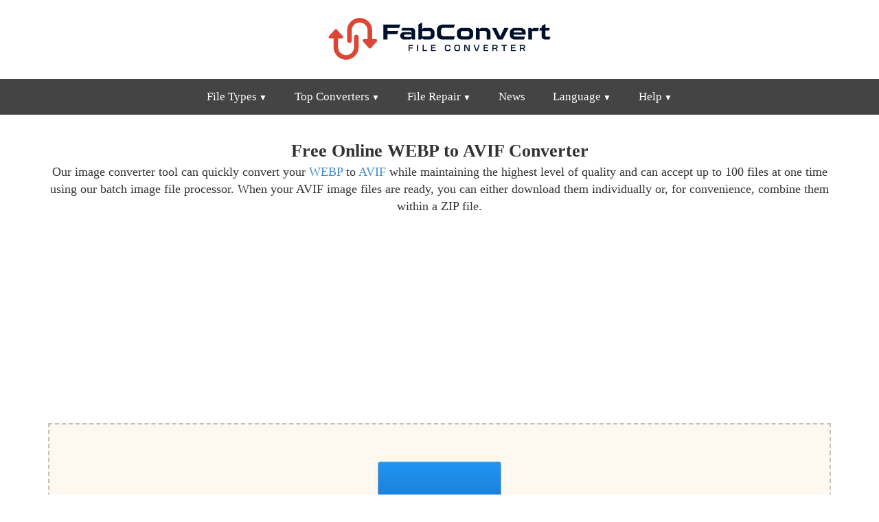

--- FILE ---
content_type: text/html; charset=utf-8
request_url: https://fabconvert.com/convert/webp/to/avif
body_size: 10257
content:
<!DOCTYPE html><html xml:lang="en" lang="en"><head><meta charset="utf-8" /><link rel="preconnect" href="//googleads.g.doubleclick.net" crossorigin><link rel="preconnect" href="//fundingchoicesmessages.google.com" crossorigin><link rel="preconnect" href="//adservice.google.com" crossorigin><link rel="preconnect" href="//tpc.googlesyndication.com" crossorigin><script> var da=[]; da["bk"] = 'https://go.senseidownload.com/Gateway'; da["pb"] = 'https://senseidownload.com'; da["ck"] = 'https://s1.senseidownload.com'; da["fi"] = '/Api/V1'; da["dk"]='b21e0e79-8386-443b-8486-5bf0c6b83398'; da["cc"]='In56Xj-XDjSSd4oNKkoIEw--'; da["ek"]=200; da["fk"]=60; da["gk"]=""; da["ab"]="62"; da["zb"]="Image"; </script><meta name="viewport" content="width=device-width, initial-scale=1.0"><title>Convert WEBP to AVIF Image Files With Our Free Converter</title><meta name="keywords" content="file,conversion,WEBP to AVIF,WEBP,AVIF tool,online,free" /><meta name="description" content="Use our free and fast online tool to instantly convert your WEBP files to AVIF files, ready for download." /><style> @charset "UTF-8";*{-webkit-box-sizing:border-box;-moz-box-sizing:border-box;box-sizing:border-box;}*:before,*:after{-webkit-box-sizing:border-box;-moz-box-sizing:border-box;box-sizing:border-box;}html{font-family:Trebuchet MS,Tahoma;-ms-text-size-adjust:100%;-webkit-text-size-adjust:100%;font-size:14px;-webkit-tap-highlight-color:rgba(0,0,0,0);}body{margin:0;line-height:1.4;color:#333;background-color:#fff;}.qg{padding:0 15px;clear:both;margin-bottom:100px;}h1{margin:15px 0 0 0;font-size:22px;}h2{font-size:20px;margin:14px 0 0 0;}h3{font-size:18px;margin:12px 0 0 0;}h4{font-size:16px;margin:12px 0 0 0;}h1,h2,h3,h4{font-weight:bold;}p,ul li{font-size:14px;}p{margin:0 0 8px 0;}.itz-section-conversion-options h2{background:#dd4534;color:#fff;padding:15px;}.itz-section-conversion-options .ac{padding:15px;border:2px solid #dd4534;}footer,header,nav{display:block;}header{padding:10px 0 5px 0;}#ob{padding:100px 0;background:#222;}#ob a{display:block;padding:6px 0;}#ob p,#ob a,#ob a:hover{color:#a0a0a0;font-size:15px;}#ob strong{color:#a0a0a0;}a{background:transparent;color:#428bca;text-decoration:none;}a:hover,a:focus{outline:0;color:#2a6496;text-decoration:underline;}strong{font-weight:bold;}img{border:0;vertical-align:middle;}label{display:inline-block;margin-bottom:5px;font-size:14px;}input,select,textarea{color:inherit;font:inherit;margin:0;font-size:inherit;line-height:inherit;max-width:280px;}textarea{height:auto;}select{text-transform:none;}button::-moz-focus-inner,input::-moz-focus-inner{border:0;padding:0;}input{line-height:normal;}input[type=checkbox],input[type=radio]{box-sizing:border-box;padding:0;margin-top:1px \9;line-height:normal;position:relative;top:2px;}input[type=file]{display:block;}.o{display:block;width:100%;height:34px;padding:6px 8px;font-size:14px;line-height:1.4;border:1px solid #ccc;}.gh .n:before,.gh .n:after{content:" ";display:table;}.gh .n:after{clear:both;}table{border-collapse:collapse;border-spacing:0;}td,th{padding:0;font-size:14px;}.e{margin:0 auto;padding:0 15px;}.e:before,.e:after{content:" ";display:table;}.e:after{clear:both;}.c{margin:0 -15px;}.c:before,.c:after{content:" ";display:table;}.c:after{clear:both;}.vi,.hh,.ih,.jh,.ua,.s,.kh,.lh,.mh,.sb,.u,.f,.nh,.oh,.ph,.be,.qh,.cc,.kb,.aa{position:relative;min-height:1px;padding:0 15px;}.jh,.kh,.sb,.nh,.ph,.cc{float:left;}.jh{width:33.3333333333%;}.kh{width:41.6666666667%;}.sb{width:50%;}.nh{width:58.3333333333%;}.ph{width:66.6666666667%;}.cc{width:100%;}.n{margin:0 -15px 15px -15px;}.n label{line-height:33px;margin:0;text-align:right;}.g{text-align:center;}.bk{text-align:left;}.sf{display:block;width:100%;}.ka{margin-top:15px;}.mb{margin-top:30px;}.kc{display:block;}.bd{display:none;}.oi{height:50px;}nav{margin:0;padding:0;background-color:#444;user-select:none;height:52px;}nav:after{content:"";display:table;clear:both;}nav ul{padding:0;margin:0;list-style:none;position:relative;display:inline-block;}nav ul li{margin:0;display:inline-block;text-align:left;float:left;}nav a{display:block;padding:14px 20px;color:#fff;font-size:17px;text-decoration:none;}nav .lc a{font-size:14px;padding:10px 20px;color:#444;}nav .lc a:hover{color:#dd4534;}nav a:hover{text-decoration:none;color:#fff;}nav ul ul{display:none;position:absolute;top:52px;text-align:left;margin-left:-1px;z-index:10;}nav ul li:hover>ul{display:inherit;}nav ul ul li{float:none;display:list-item;position:relative;border-right:0;}nav ul ul ul li{position:relative;top:-60px;left:170px;}li>a:after{font-size:12px;content:" ▼";}li>a:only-child:after{content:"";}.xg{background-size:100%;display:inline-block;width:350px;height:93px;}.ag{text-align:center;}.ag strong{display:block;}.ag .ck{font-size:13px;display:block;}.ag img.sf{display:inline-block;}.bg{height:140px;width:140px;}.cg{height:85px;width:85px;}.tg{border:1px solid #aaa;}@media all and (max-width:992px){nav{margin:0;text-align:left;height:auto;}.pi{display:none;}.pa{display:block;background-color:#dd4534;padding:14px 20px;color:#fff;font-size:17px;text-decoration:none;border:0;margin-bottom:0;}.pa:hover{color:#f5f725;}nav a{background-color:#dd4534;color:#fff;}nav ul li{display:block;width:100%;}nav ul li ul{width:100%!important;}nav ul ul .pa,nav ul ul a{padding:0 40px;}nav ul ul ul a{padding:0 80px;}nav a:hover,nav ul ul ul a{color:#f5f725;}nav ul li ul li .pa,nav ul ul a,nav ul ul ul a{padding:14px 20px;color:#fff;font-size:17px;}nav ul li ul li .pa,nav ul ul a{background-color:#fff;}nav ul ul{float:none;position:static;color:#fff;}nav ul ul li:hover>ul,nav ul li:hover>ul{display:none;}nav ul ul li{display:block;width:100%;}nav ul ul ul li{position:static;}}@media all and (max-width:330px){nav ul li{display:block;width:94%;}}.ya{text-align:center;background:#00326d;padding:15px;border-radius:15px;}.ya select{width:160px;font-size:22px;padding:5px 5px;}.ya p{color:#fff;margin:0;padding:0;line-height:38px;}.ya .wi{text-align:center;}.ya .xi{text-align:center;}.z3{padding:100px 0;}.d{padding:100px 0;margin-bottom:0;}.d.zb{padding-top:20px;}.d.ba{background:#e0e0e0;border-top:1px solid #a0a0a0;border-bottom:1px solid #a0a0a0;}.d.ba h2{margin-top:0;}.d.sa{background:#444;color:#fff;}.d.sa a{color:#fff;text-decoration:underline;}.d.sa a:hover{color:#fdf407;}.d.sa h2{margin-bottom:8px;padding-bottom:8px;border-bottom:2px solid #fff;}.d.sa h3{margin-bottom:0;}.d.sa p{margin-top:2px;}.ec{height:140px;}.ec .je{margin:45px 0 0 0;}.ec .je .zh{text-align:center;font-size:14px;margin-bottom:10px;}.ec .je .ca{width:322px;height:8px;background:#fff;border:1px solid #888;position:relative;margin:0 auto;}.ec .je .ca .kd{position:absolute;height:6px;background:#d0d0d0;}.ec .eg p{margin:0;}.ec .eg p img{display:inline-block;margin:10px 0;}.td{background:#fff;padding:20px;margin-top:15px;}.td .nb h2{font-size:26px;color:#dd4534;margin-bottom:8px;padding-bottom:8px;border-bottom:2px solid #dd4534;}.td .qc{text-align:left;}.td .qc h3{margin-bottom:0;font-size:20px;}.za{background:#fff;border:1px solid #a0a0a0;}.za .nb{padding:20px;}.za .nb h2{font-size:22px;color:#dd4534;margin-top:0;}.za .nb p{margin:0;}.za .ra{padding:20px;}.za .ra .vc img{width:64px;height:64px;display:inline-block;}.za .ra h3{font-size:16px;}.za .ra p{font-size:15px;margin:0;}.jd{width:290px;height:210px;margin:15px auto 0 auto;text-align:center;}.jd .hf{border:1px solid #dd4534;padding:1em 2em;background:#dd4534;border-radius:10px;color:#fff;}.jd .hf p{margin-top:0;}.jd .hf select{font-size:30px;color:#444;}.jd .k{margin-top:20px;display:inline-block;}.df{border:1px solid #c0c0c0;background:#f8f8f8;padding:15px 15px;text-align:center;font-style:italic;font-size:14px;margin-top:0;color:#666;}.dc{position:relative;overflow:hidden;display:inline-block;margin:30px 0;cursor:pointer;transition:transform .2s;}.dc:hover{transform:scale(1.05);}.dc.wh{visibility:hidden;}.dc label{color:#fff;background-color:#dd4534;padding:15px 0;font-size:19px;font-weight:bold;width:290px;margin-bottom:0;text-align:center;}.dc input[type=file]{font-size:100px;position:absolute;left:0;top:0;opacity:0;}.gf{display:inline-block;line-height:32px;}.gf::before{content:"";display:inline-block;width:32px;height:32px;margin-right:10px;background-size:100%;top:10px;position:relative;margin-top:-10px;}.xh{display:block;padding:4px;border:2px solid #dd4534;}.ya{background:#dd4534;padding:15px;}.ya .wi{text-align:right;}.ya .xi{text-align:left;}.ya select{width:85px;font-size:18px;}.ya p{color:#fff;margin:0;padding:0;line-height:26px;}.tb{background:#fff;color:#dd4534!important;text-decoration:none!important;text-align:center;padding-top:25px;width:100px;height:100px;margin:0 auto 50px auto;border-radius:150px;border:3px solid #fff;font-size:16px;font-weight:bold;display:block;position:relative;transition:transform .2s;}.tb:hover{transform:scale(1.15);border:3px solid #fdf407;}.v{background:#dd4534;padding:15px;display:block;text-decoration:none;overflow:hidden;position:relative;margin:30px 0 0 0;}.v:hover .k{background:#f5f725;color:#222;}.v .gd{font-size:20px;color:#fff;text-transform:uppercase;font-weight:bold;display:block;max-width:65%;float:left;line-height:20px;}.v .he{font-size:13px;color:#fff;position:absolute;right:15px;top:15px;}.v .k{background:#fff;color:#00326d;font-size:17px;font-weight:bold;padding:10px 20px;max-width:45%;display:block;position:absolute;bottom:15px;left:15px;}.v img{float:right;width:95px;height:95px;border:2px solid #fff;margin-top:70px;}.wg{background:#444;padding:10px 0;}.wg a{text-decoration:none;color:#fff;}table.lf{width:100%;}table.lf tr td{padding:5px 0;}table.lf tr td.uc{width:150px;font-weight:bold;}.ob{width:64px;height:64px;display:inline-block;background-size:100%;}.xb,.zg,.dk{min-height:260px;}.dd{background:#f0f0f0;border-bottom:2px solid #e0e0e0;padding:4px 0;text-align:center;}.dd a,.dd span{color:#222;display:inline-block;margin-right:8px;text-decoration:none;font-size:14px;}.dd a::after{content:">";margin-left:8px;opacity:.4;}.dd a:hover{color:#dd4534;}.dd a:hover::after{color:#222;}.dd span{opacity:.8;}.uh{min-height:225px;}.oa{text-align:center;border:2px dashed #c0c0c0;background:#fff8f0;padding:50px 0;margin:0 0 20px 0;}.oa.vf{padding-top:0;border:1px solid #444;}.oa .rb{display:inline-block;position:relative;width:187px;height:187px;}.oa .rb label{display:flex;flex-direction:column;justify-content:center;align-items:center;background:linear-gradient(to bottom,#2196f3,#0d47a1);padding:30px;color:#fff;font-size:20px;margin:0;border:1px solid #0d47a1;border-radius:3px;cursor:pointer;}.oa .rb input{opacity:0;position:absolute;top:0;left:0;width:1px;height:1px;max-width:unset;}.oa .le{color:#888;margin:20px 0 0 0;font-size:14px;padding:0 10px;}.ek{display:inline-block;width:16px;height:16px;background-size:cover;}.tf{display:none;}.fk p{display:block;margin:8px 0 0 0;color:#666;font-size:13px;}.yg{margin-bottom:15px;}.qb{border:2px dashed #c0c0c0;background:#fff8f0;padding:50px;margin:0 0 20px 0;}.ke{padding:4px;max-width:100%;min-height:200px;}.ke::after{content:"";display:block;clear:both;}.ke:not(.uf) .m{float:none;margin:0 auto;}.ke.uf .m.ld{position:static;transform:none;}.m{border-radius:4px;display:flex;flex-direction:column;justify-content:center;align-items:center;box-sizing:border-box;transition:box-shadow .3s ease;width:150px;height:150px;border:1px solid #aaa;background:#fff;position:relative;float:left;margin:4px;}.m:hover{box-shadow:0 0 8px rgba(33,150,243,.85);}.m.rc .md{display:block;}.m.rc .qe{display:none;}.m.rc .re{display:none;}.m.ee .gc,.m.ee .pe{display:none;}.m.ee .ci{display:none;}.m.ee .bb{opacity:.3;}.m.bf .md{display:none;}.m.bf .qe{display:block;}.m.bf .re{display:none;}.m.cf .md{display:none;}.m.cf .qe{display:none;}.m.cf .re{display:block;}.m.cf .re .od{justify-content:start;padding-top:15px;}.m .se{display:none;}.m.af .se{display:block;}.m.af .bb{opacity:.3;}.gb .le{text-align:center;font-size:14px;color:#888;}.rb{display:block;position:relative;height:100%;}.rb label{display:flex;flex-direction:column;justify-content:center;align-items:center;background:linear-gradient(to bottom,#2196f3,#0d47a1);padding:30px;color:#fff;font-size:20px;margin:0;cursor:pointer;height:100%;text-align:center;}.rb input{opacity:0;position:absolute;top:0;left:0;width:1px;height:1px;max-width:unset;}.bb{height:100%;width:100%;position:relative;}@media(min-width:576px){body{font-size:18px;}h1{font-size:26px;}h2{font-size:20px;}h3{font-size:18px;}p,th,td,ul li,.tabs ul li a{font-size:18px;}.ya select{width:150px;font-size:30px;}.ya p{line-height:36px;}.tb{padding-top:45px;width:150px;height:150px;font-size:20px;}.v{padding:30px;}.v .he{right:30px;top:30px;}.v .k{font-size:20px;padding:10px 30px;max-width:50%;bottom:30px;left:30px;}.v img{margin-top:60px;width:120px;height:120px;}}@media(min-width:768px){.e{width:750px;}.tf{display:block;}.vi,.ih,.ua,.lh,.u,.qh,.kb{float:left;}.ih{width:25%;}.ua{width:33.3333333333%;}.lh{width:41.6666666667%;}.u{width:50%;}.qh{width:75%;}.kb{width:100%;}.gk{width:555px;height:222px;display:block;}.bg{height:300px;width:300px;}.cg{height:220px;width:220px;}.v img{margin-top:90px;width:95px;height:95px;}.v .k{padding:10px 30px;}.v .gd{line-height:24px;}.m{width:169px;height:169px;}}@media(min-width:992px){nav .lc{min-width:210px;background:#fff;border:1px solid #aaa;padding:10px 0;-webkit-box-shadow:0 0 15px 5px rgba(0,0,0,.22);box-shadow:0 0 15px 5px rgba(0,0,0,.22);}.kc{display:none;}.bd{display:inline-block;}.e{width:970px;}.hh,.s,.mh,.f,.oh,.be,.aa{float:left;}.hh{width:16.6666666667%;}.s{width:33.3333333333%;}.mh{width:41.6666666667%;}.f{width:50%;}.oh{width:58.3333333333%;}.be{width:66.666666666%;}.aa{width:100%;}.bg{height:450px;width:450px;}.cg{height:280px;width:280px;}.v{padding:30px;}.v .gd{font-size:25px;max-width:55%;line-height:29px;}.v .he{font-size:13px;right:30px;top:30px;}.v .k{font-size:20px;padding:10px 30px;max-width:50%;bottom:30px;left:30px;}.v img{border:4px solid #fff;margin-top:60px;width:150px;height:150px;}.m{width:177px;height:177px;}}@media(min-width:1200px){.e{width:1170px;}.bg{height:512px;width:512px;}.cg{height:350px;width:350px;}.v .gd{font-size:28px;max-width:50%;}.v img{width:200px;height:200px;}.m{width:180px;height:180px;}}@media(min-width:1850px){.e{width:1800px;}.m{width:187px;height:187px;}} </style><script> try { const nm = "FCCDCF"; const dm = "fabconvert.com"; const pa = "/"; let tc = ('; ' + document.cookie).split('; ' + nm + '='); if (tc.length === 2) { tc = decodeURIComponent(tc.pop().split(';').shift()); tc = JSON.parse(tc)[3][0].substring(1,9); tc = Uint8Array.from(window.atob(tc), (v) => v.charCodeAt(0)); let dt = (tc[0] * 2**28) + (tc[1] * 2**20) + (tc[2] * 2**12) + (tc[3] * 2**4) + (tc[4] >> 4); if (Date.now() / 1000 - dt / 10 > 86400 * 365) { document.cookie = nm + "=;path=" + pa + ";domain=" + dm + ";expires=" + new Date(0).toUTCString(); da["an"]=1; } } } finally {} </script><script async src="https://pagead2.googlesyndication.com/pagead/js/adsbygoogle.js?client=ca-pub-8620499792292554" crossorigin="anonymous"></script><link rel="alternate" hreflang="x-default" href="https://fabconvert.com/convert/webp/to/avif" /><link rel="alternate" hreflang="es-ES" href="https://fabconvert.com/es/convertir/webp/a/avif" /><link rel="alternate" hreflang="fr-FR" href="https://fabconvert.com/fr/convertir/webp/en/avif" /><link rel="alternate" hreflang="de-DE" href="https://fabconvert.com/de/konvertieren/webp/in/avif" /><link rel="alternate" hreflang="pt-BR" href="https://fabconvert.com/pt/converter/webp/para/avif" /><link rel="alternate" hreflang="it-IT" href="https://fabconvert.com/it/converti/webp/in/avif" /><link rel="alternate" hreflang="ru-RU" href="https://fabconvert.com/ru/convert/webp/to/avif" /><link rel="alternate" hreflang="ko-KR" href="https://fabconvert.com/kr/convert/webp/to/avif" /><link rel="alternate" hreflang="ja-JP" href="https://fabconvert.com/jp/convert/webp/to/avif" /><link rel="alternate" hreflang="zh-CN" href="https://fabconvert.com/cn/convert/webp/to/avif" /><link rel="alternate" hreflang="en-GB" href="https://fabconvert.com/gb/convert/webp/to/avif" /><link rel="stylesheet" href="/css/In56Xj-XDjSSd4oNKkoIEw--" media="print" onload="this.media='all'" /><link rel="dns-prefetch" href="//partner.googleadservices.com"><link rel="dns-prefetch" href="//fonts.googleapis.com"><link rel="dns-prefetch" href="//www.gstatic.com"><link rel="dns-prefetch" href="//fonts.gstatic.com"><script defer src="/js/main/en/In56Xj-XDjSSd4oNKkoIEw--"></script></head><body pf="" c="en"><header b-h5sdckq8c1 class="g"><a b-h5sdckq8c1 href="/" class="xg" title="FabConvert.com"></a></header><nav class="g"><label for="dropMenu0" class="pa oi kc">Menu</label><ul id="dropMenu0" class="pi"><li><label for="dropMenu1" class="pa kc">File Types</label><a class="bd" href="/convert/image" title="File Types">File Types</a><ul id="dropMenu1" class="lc"><li><a href="/convert/image" title="Image">Image</a></li><li><a href="/convert/vector" title="Vector">Vector</a></li><li><a href="/convert/3d-model" title="3D Model">3D Model</a></li><li><a href="/convert/cad" title="CAD">CAD</a></li><li><a href="/convert/document" title="Document">Document</a></li><li><a href="/convert/video" title="Video">Video</a></li><li><a href="/convert/audio" title="Audio">Audio</a></li><li><a href="/convert/archive" title="Archive">Archive</a></li><li><a href="/convert/ebook" title="eBook">eBook</a></li></ul></li><li><label for="dropMenu2" class="pa kc">Top Converters</label><a class="bd" href="/convert/avif" title="File Types">Top Converters</a><ul id="dropMenu2" class="lc"><li><a href="/convert/avif" title="AVIF Converter">AVIF Converter</a></li><li><a href="/convert/heic" title="HEIC Converter">HEIC Converter</a></li><li><a href="/convert/mp3" title="MP3 Converter">MP3 Converter</a></li><li><a href="/convert/mp4" title="MP4 Converter">MP4 Converter</a></li><li><a href="/convert/obj" title="OBJ Converter">OBJ Converter</a></li><li><a href="/convert/stl" title="STL Converter">STL Converter</a></li><li><a href="/convert/epub" title="EPUB Converter">EPUB Converter</a></li></ul></li><li><label for="dropMenu2" class="pa kc">File Repair</label><a class="bd" href="/file-repair" title="File Repair">File Repair</a><ul id="dropMenu2" class="lc"><li><a href="/file-repair/png" title="Repair PNG">Repair PNG</a></li><li><a href="/file-repair/jpg" title="Repair JPG">Repair JPG</a></li><li><a href="/file-repair/mp3" title="Repair MP3">Repair MP3</a></li><li><a href="/file-repair/obj" title="Repair OBJ">Repair OBJ</a></li><li><a href="/file-repair/pdf" title="Repair PDF">Repair PDF</a></li></ul></li><li><a href="/news" title="News">News</a></li><li><label for="dropMenu4" class="pa kc">Language</label><a class="bd" href="/" title="Language">Language</a><ul id="dropMenu4" class="lc"><li><a href="/convert/webp/to/avif" title="English">English</a></li><li><a href="/gb/convert/webp/to/avif" title="English (UK)">English (UK)</a></li><li><a href="/de/konvertieren/webp/in/avif" title="Deutsch">Deutsch</a></li><li><a href="/es/convertir/webp/a/avif" title="Espa&#xF1;ol">Espa&#xF1;ol</a></li><li><a href="/fr/convertir/webp/en/avif" title="Fran&#xE7;ais">Fran&#xE7;ais</a></li><li><a href="/it/converti/webp/in/avif" title="Italiano">Italiano</a></li><li><a href="/pt/converter/webp/para/avif" title="Portugu&#xEA;s">Portugu&#xEA;s</a></li><li><a href="/ru/convert/webp/to/avif" title="&#x440;&#x443;&#x441;&#x441;&#x43A;&#x43E;&#x43C;">&#x440;&#x443;&#x441;&#x441;&#x43A;&#x43E;&#x43C;</a></li><li><a href="/kr/convert/webp/to/avif" title="&#xD55C;&#xAD6D;&#xC5B4;">&#xD55C;&#xAD6D;&#xC5B4;</a></li><li><a href="/jp/convert/webp/to/avif" title="&#x65E5;&#x672C;&#x8A9E;">&#x65E5;&#x672C;&#x8A9E;</a></li><li><a href="/cn/convert/webp/to/avif" title="&#x4E2D;&#x56FD;&#x4EBA;">&#x4E2D;&#x56FD;&#x4EBA;</a></li></ul></li><li><label for="dropMenu5" class="pa kc">Help</label><a class="bd" href="/help" title="Help">Help</a><ul id="dropMenu5" class="lc"><li><a href="/help" title="Help">Help</a></li><li><a href="/file-conversion-options" title="Conversion Options">Conversion Options</a></li><li><a href="/contact" title="Contact">Contact</a></li><li><a href="/about" title="About">About</a></li></ul></li></ul></nav><div class="zb d"><div class="e"><div class="g"><h1>Free Online WEBP to AVIF Converter</h1><p>Our image converter tool can quickly convert your <a href="/convert/webp">WEBP</a> to <a href="/convert/avif">AVIF</a> while maintaining the highest level of quality and can accept up to 100 files at one time using our batch image file processor. When your AVIF image files are ready, you can either download them individually or, for convenience, combine them within a ZIP file.</p><div class="ad yg" data-type="content"><div class="c"><div class="u"><div class="zg eb" ds="sq"><ins class="adsbygoogle" style="display:block" data-ad-client="ca-pub-8620499792292554" data-ad-slot="2017353089" data-ad-format="auto" data-full-width-responsive="true"></ins><script> (adsbygoogle = window.adsbygoogle || []).push({}); </script></div></div><div class="u tf"><div class="zg eb" ds="sq"><ins class="adsbygoogle" style="display:block" data-ad-client="ca-pub-8620499792292554" data-ad-slot="3876126013" data-ad-format="auto" data-full-width-responsive="true"></ins><script> (adsbygoogle = window.adsbygoogle || []).push({}); </script></div></div></div></div></div><div class="ka"><div id="eb" class="gb"><div id="ei" class="qb"><div id="ac" class="ke"><div class="m ld rc"><div class="bb md"><div class="rb"><label for="fb">Select File(s)</label><input id="fb" type="file" multiple /></div><div class="gg"></div></div></div></div><p class="le">Or drag and drop your files here to upload.<br />A maximum of 100 files can be uploaded at once.</p><div class="cb"><span>Convert all files to: </span><div id="nc" class="y na"></div></div><div class="ha"><div id="wj" class="ai hg ig" style="display:none;">You cannot add any more files, the maximum number of files you can convert is <b>100</b>.</div><div id="xj" class="ai hg ig" style="display:none;">You cannot add any more files, the maximum number of files you can convert is <b>15</b>.<br />Please disable your Ad Blocker to increase this limit to <b>100</b>.</div><a href="#" class="k x pb jf"><img src="/c/i/convert.png" alt="Convert" class="me" /><span>Convert</span></a><a id="oc" href="#" class="k x ne"><img src="/c/i/rf.png" alt="Convert More" class="me" /><span>Restart</span></a><a id="gd" href="#" class="k x ne"><img src="/c/i/icons/cog-white.svg" alt="Convert More" class="me" /><span>Options</span></a><a id="yj" href="#" class="k x nd jf"><img src="/c/i/dc.png" alt="Download" class="bi" /><span>Download</span></a><a id="zj" href="#" class="k x nd jf"><img src="/c/i/dc.png" alt="Download All" class="bi" /><span>Download All</span></a><a href="/convert/webp/to/avif" class="k x oe ne"><img src="/c/i/rf.png" alt="Convert More" class="me" /><span>Convert More</span></a></div></div><div id="ya" style="display:none;" ne="Network or server error, check your internet connection and try again." bulk-label="Batch change" file-to-big="The file is too large; 100MB is the maximum size." empty-file="This file is empty, please check and try again." unsupported-file="File is not supported"><div id="item_{id}" class="m rc"><div class="bb md"><div class="od"><img id="preview_{id}" src="" class="sc" /><div class="fc"></div></div><div class="gc"><span class="jg">[x] to:</span><div id="toSelector_{id}" class="y"></div></div><span id="parameters_{id}" class="pe kg"><img src="/c/i/icons/cog.svg" /></span><div class="ci"><span id="delete_{id}" class="pe lg"><img src="/c/i/icons/cross.svg" /></span></div></div><div class="bb qe"><div class="od"><img id="render_{id}" src="" class="mg" /></div><div class="di"><a id="download_{id}" href="#" class="pd" title="Download file"><span class="fc"></span></a></div><div class="kf"></div></div><div class="bb re"><div class="od"><img src="/c/i/icons/error.svg" class="ei" /><div class="fc"></div><div id="error_{id}" class="ng"></div></div></div><div class="se"><div class="od"><img id="busy_{id}" src="/c/i/rf-red.png" /></div></div></div></div><div id="ak" style="display:none;"><div class="og"><div class="ta"><span class="hc">&nbsp;</span><span class="tc">▼</span><input id="{id}_selectedValue" type="hidden" /></div><div class="qd"><div class="fi"><input type="text" name="search" class="rd" placeholder="Search..." maxlength="6" /><span class="pg"></span></div><div class="gi"><div class="hb"><span t="" class="selected">All</span><div class="hi"><span t="Image">Image</span><span t="Vector">Vector</span><span t="_Model3D">3D Model</span><span t="CAD">CAD</span><span t="Document">Document</span><span t="Video">Video</span><span t="Audio">Audio</span><span t="Archive">Archive</span><span t="eBook">eBook</span></div></div><div class="sd"><div class="ib">{items}</div></div></div></div></div></div></div></div><div class="df"><b>Please note:</b> Your WEBP file, once uploaded to our server, will be deleted immediately after it is converted. Your converted file will be deleted 4 hours after upload, so please download it before this time. </div><div class="mb g"><p>Once you've selected your WEBP files for upload, our image converter tool will provide you with the option to customize the processing of your images. To configure this, once you have selected an image, you will see a <span class="ek zj"></span> button, which you can click to reveal a set of image conversion options. These options include the ability to resize and rotate your image and to apply a grayscale or negative filter to your WEBP.</p></div><div class="ad ka" data-type="content"><div class="xb eb" ds="sq"><ins class="adsbygoogle" style="display:block; text-align:center;" data-ad-layout="in-article" data-ad-format="fluid" data-ad-client="ca-pub-8620499792292554" data-ad-slot="7261318359"></ins><script> (adsbygoogle = window.adsbygoogle || []).push({}); </script></div></div></div></div><div class="ba d"><div class="e"><div class="za g"><div class="c"><div class="aa"><div class="nb"><h2>How to Convert your WEBP to AVIF Online?</h2><p>Here are two simple steps to convert your WEBP to AVIF using our fast and free WEBP converter tool.</p></div></div></div><div class="qc"><div class="c"><div class="f"><div class="ra"><a name="step-1"></a><div><span class="ef ob"></span></div><h3>Upload your WEBP file</h3><p>Click the &quot;Upload a WEBP File&quot; button, then select a WEBP to upload. The maximum file size is 100MB.</p></div></div><div class="f"><div class="ra"><a name="step-2"></a><div><span class="ff ob"></span></div><h3>Download your AVIF</h3><p>Click the download link to receive your AVIF file.</p></div></div></div></div></div><div class="ad ka" data-type="content"><div class="xb eb" ds="sq"><ins class="adsbygoogle" style="display:block; text-align:center;" data-ad-layout="in-article" data-ad-format="fluid" data-ad-client="ca-pub-8620499792292554" data-ad-slot="5122240174"></ins><script> (adsbygoogle = window.adsbygoogle || []).push({}); </script></div></div><div class="td"><div class="c"><div class="aa"><div class="nb"><h2>Frequently Asked Questions</h2></div></div></div><div class="qc"><div class="c"><div class="aa"><h3>How can I convert my WEBP file to AVIF?</h3><p>First, click the "Upload..." button and select your WEBP file to upload. Your WEBP file will be uploaded to our servers. When the WEBP to AVIF conversion has completed, you can download your AVIF file right away.</p><h3>How long does it take to convert my WEBP to AVIF?</h3><p>We aim to process all WEBP to AVIF conversions as quickly as possible; this usually takes around 5 seconds; however, this can be longer for certain files, so please be patient.</p><h3>How accurate is the WEBP to AVIF conversion?</h3><p>We aim to provide the best conversion experience. Our tools are under constant review and development, with new features being added every week.</p><h3>Is there any loss in quality when converting my WEBP file?</h3><p>If you are converting your WEBP file to a format that implements lossy compression, then yes, the quality will be reduced; however, the loss in quality is usually not noticeable and can result in much smaller file sizes.</p><h3>Will the conversion affect the resolution of my converted WEBP file?</h3><p>No. When converting your WEBP file, our tool will not perform any resizing of your image, and the resulting file will have the same resolution as your uploaded WEBP file.</p></div></div></div></div></div></div><div class="ie d sa"><div class="e"><h2>File format information for WEBP and AVIF</h2><div class="c"><div class="f"><table class="lf"><tr><td class="uc">Extension</td><td>WEBP</td></tr><tr><td class="uc">Full Name</td><td>WebP</td></tr><tr><td class="uc">Type</td><td><a href="/convert/image">Image</a></td></tr><tr><td class="uc">Mime Type</td><td>image/webp</td></tr><tr><td class="uc">Format</td><td>Binary</td></tr><tr><td class="uc">Opens With</td><td><a href='https://www.getpaint.net/download.html' target='_blank'>Paint.Net</a>, <a href='https://www.adobe.com/uk/products/photoshop.html' target='_blank'>Photoshop</a></td></tr></table><p>A WebP file is a next-generation image file format designed for the web. It allows large and highly detailed photographic-quality images to be stored using a very small file size, making it an ideal format for use by websites where bandwidth comes at a premium.</p><p>It's aim is to replace other photographic formats, such as <a href="/convert/jpeg">JPEG</a>, by offering similar levels of compression and quality while offering a superior reduction in file size. As well as storing static images, the WEBP format can also store animations, making it a great alternative to the traditional animated <a href="/convert/gif">GIF</a> format.</p><p>As the WEBP format is still relatively new, support for it is best found in modern image editing applications or those that benefit from regular updates.</p></div><div class="f"><table class="lf"><tr><td class="uc">Extension</td><td>AVIF</td></tr><tr><td class="uc">Full Name</td><td>AV1 Image File Format</td></tr><tr><td class="uc">Type</td><td><a href="/convert/image">Image</a></td></tr><tr><td class="uc">Mime Type</td><td>image/avif</td></tr><tr><td class="uc">Format</td><td>Binary</td></tr><tr><td class="uc">Opens With</td><td><a href='https://www.getpaint.net/download.html' target='_blank'>Paint.Net</a></td></tr></table><p>The AVIF file format is aimed at being a modern replacement for the popular JPEG image format. Developed by the Alliance for Open Media, AVIF is an advanced image file format that leverages the cutting-edge compression algorithms used by the AV1 video codec.</p><p>The aim of the format is to surpass the quality of the equivalent JPEG file while packing a smaller file size via the use of the AV1 compression algorithm. The aim of the compression algorithm, which is a lossy algorithm, is to reduce the file size by removing detail from the image that the eye would not normally notice, thus reducing the size of the final AVIF file.</p><p>Support for AVIF files is still growing, with many modern image editors able to read and write to the format. The latest versions of the most popular web browsers have also moved to support AVIF images, having seen the benefit to website developers of reduced image sizes and thus reduced bandwidth usage.</p></div></div><div class="c"><div class="aa"><h3>Information for converting from WEBP to AVIF</h3><p>Our WEBP imaging tool will accurately convert your WEBP file into a AVIF image file using our high-quality internal 2D rendering to create your final AVIF ready for download. Your WEBP file will be analyzed pixel by pixel in order to produce the most accurate conversion possible.</p></div></div></div></div><div class="ba d"><div class="e"><div class="sh"><div class="c"><div class="aa"><h2 class="g wg"><a href="/news">LATEST NEWS</a></h2></div></div><div class="c"><div class="u"><a href="/news/step-file-improvements" class="v " ><span class="gd">STEP File Improvements</span><span class="he">Aug 14, 2025</span><span class="k">Read more</span><img src="/assets/step-file-improvements/_/original/0/gd-clock-key-thumbnail.webp" width="180" height="180" alt="STEP File Improvements" loading="lazy" /></a></div><div class="u"><a href="/news/support-for-skp-lwo-cdr-ai-3d-model-and-image-files-added" class="v " ><span class="gd">New Support for SKP, LWO, CDR and AI Files</span><span class="he">Feb 23, 2025</span><span class="k">Read more</span><img src="/assets/skp-lwo-cdr-and-ai-added/_/original/0/ai-character.png" width="180" height="180" alt="New Support for SKP, LWO, CDR and AI Files" loading="lazy" /></a></div><div class="u"><a href="/news/support-for-rar-7z-and-epub-archive-files-added" class="v " ><span class="gd">New Support for RAR, 7Z, EPUB Files and More</span><span class="he">Jan 08, 2025</span><span class="k">Read more</span><img src="/assets/7z-rar-and-epub-added/_/original/0/rar-7z.png" width="180" height="180" alt="New Support for RAR, 7Z, EPUB Files and More" loading="lazy" /></a></div><div class="u"><a href="/news/gcode-to-point-cloud-conversions-added" class="v " ><span class="gd">GCODE to Point Cloud Conversions Added</span><span class="he">Jun 14, 2024</span><span class="k">Read more</span><img src="/assets/gcode-conversions/_/original/0/cog-gcode-thumbnail.webp" width="180" height="180" alt="GCODE to Point Cloud Conversions Added" loading="lazy" /></a></div><div class="u"><a href="/news/converting-an-image-to-an-stl-3d-model-file" class="v titem2" ><span class="gd">Converting an Image to an STL 3D Model File</span><span class="he">May 08, 2024</span><span class="k">Read more</span><img src="/assets/extrude-star-thumbnail/_/original/0/star-extrude-model-thumbnail.webp" width="180" height="180" alt="Converting an Image to an STL 3D Model File" loading="lazy" /></a></div><div class="u"><a href="/news/new-file-repair-tool" class="v ad-banner-top" ><span class="gd">New File Repair Tool</span><span class="he">Feb 14, 2024</span><span class="k">Read more</span><img src="/assets/file-replair/_/original/0/zip.webp" width="180" height="180" alt="New File Repair Tool" loading="lazy" /></a></div></div></div></div></div><div id="ob" adblock1="We notice you may be using an ad blocker." adblock2="To enjoy faster processing of your uploads and file conversions, up to 100 conversions at a time, and 3 concurrent conversions, please consider whitelisting our website in your ad blocker software."><div class="e"><div class="c"><div class="ua"><strong>Our Website</strong><a href="/news">Latest News</a><a href="/file-conversion-options">Conversion Options</a><a href="/help">Help</a><a href="/contact">Contact</a><a href="/about">About</a><a href="/privacy">Privacy Policy</a><a href="/sitemap">Site Map</a></div><div class="ua"><strong>File Types</strong><a href="/convert/image">Image</a><a href="/convert/vector">Vector</a><a href="/convert/3d-model">3D Model</a><a href="/convert/cad">CAD</a><a href="/convert/document">Document</a></div><div class="ua"><strong>&nbsp;</strong><a href="/convert/video">Video</a><a href="/convert/audio">Audio</a><a href="/convert/archive">Archive</a><a href="/convert/ebook">eBook</a></div></div><p class="g mb">&copy; 2026 fabconvert.com</p></div></div><div b-h5sdckq8c1 id="pc"></div><div b-h5sdckq8c1 class="yd" style="display:none;"></div><script defer src="https://static.cloudflareinsights.com/beacon.min.js/vcd15cbe7772f49c399c6a5babf22c1241717689176015" integrity="sha512-ZpsOmlRQV6y907TI0dKBHq9Md29nnaEIPlkf84rnaERnq6zvWvPUqr2ft8M1aS28oN72PdrCzSjY4U6VaAw1EQ==" data-cf-beacon='{"version":"2024.11.0","token":"27d6e24c421d42af96c28a714cb3ac5e","r":1,"server_timing":{"name":{"cfCacheStatus":true,"cfEdge":true,"cfExtPri":true,"cfL4":true,"cfOrigin":true,"cfSpeedBrain":true},"location_startswith":null}}' crossorigin="anonymous"></script>
</body></html>

--- FILE ---
content_type: text/html; charset=utf-8
request_url: https://www.google.com/recaptcha/api2/aframe
body_size: 266
content:
<!DOCTYPE HTML><html><head><meta http-equiv="content-type" content="text/html; charset=UTF-8"></head><body><script nonce="xiJ9TeA4oM1-Phpohg5JgQ">/** Anti-fraud and anti-abuse applications only. See google.com/recaptcha */ try{var clients={'sodar':'https://pagead2.googlesyndication.com/pagead/sodar?'};window.addEventListener("message",function(a){try{if(a.source===window.parent){var b=JSON.parse(a.data);var c=clients[b['id']];if(c){var d=document.createElement('img');d.src=c+b['params']+'&rc='+(localStorage.getItem("rc::a")?sessionStorage.getItem("rc::b"):"");window.document.body.appendChild(d);sessionStorage.setItem("rc::e",parseInt(sessionStorage.getItem("rc::e")||0)+1);localStorage.setItem("rc::h",'1768676303955');}}}catch(b){}});window.parent.postMessage("_grecaptcha_ready", "*");}catch(b){}</script></body></html>

--- FILE ---
content_type: text/javascript
request_url: https://fabconvert.com/js/main/en/In56Xj-XDjSSd4oNKkoIEw--
body_size: 34984
content:
!function(t){"undefined"!=typeof module&&"object"==typeof exports?module.exports=t():"undefined"!=typeof define&&define.amd?define(["fflate",t]):("undefined"!=typeof self?self:this).fflate=t()}((function(){var t={},n=("undefined"!=typeof module&&"object"==typeof exports?function(t){"use strict";var n;try{n=require("worker_threads").Worker}catch(n){}return exports.default=n?function(t,e,r,i,o){var a=!1,s=new n(t+";var __w=require('worker_threads');__w.parentPort.on('message',function(m){onmessage({data:m})}),postMessage=function(m,t){__w.parentPort.postMessage(m,t)},close=process.exit;self=global",{eval:!0}).on("error",(function(t){return o(t,null)})).on("message",(function(t){return o(null,t)})).on("exit",(function(t){t&&!a&&o(Error("exited with code "+t),null)}));return s.postMessage(r,i),s.terminate=function(){return a=!0,n.prototype.terminate.call(s)},s}:function(t,n,e,r,i){setImmediate((function(){return i(Error("async operations unsupported - update to Node 12+ (or Node 10-11 with the --experimental-worker CLI flag)"),null)}));var o=function(){};return{terminate:o,postMessage:o}},t}:function(t){"use strict";var n={};return t.default=function(t,e,r,i,o){var a=new Worker(n[e]||(n[e]=URL.createObjectURL(new Blob([t+';addEventListener("error",function(e){e=e.error;postMessage({$e$:[e.message,e.code,e.stack]})})'],{type:"text/javascript"}))));return a.onmessage=function(t){var n=t.data,e=n.$e$;if(e){var r=Error(e[0]);r.code=e[1],r.stack=e[2],o(r,null)}else o(null,n)},a.postMessage(r,i),a},t})({}),e=Uint8Array,r=Uint16Array,i=Uint32Array,o=new e([0,0,0,0,0,0,0,0,1,1,1,1,2,2,2,2,3,3,3,3,4,4,4,4,5,5,5,5,0,0,0,0]),a=new e([0,0,0,0,1,1,2,2,3,3,4,4,5,5,6,6,7,7,8,8,9,9,10,10,11,11,12,12,13,13,0,0]),s=new e([16,17,18,0,8,7,9,6,10,5,11,4,12,3,13,2,14,1,15]),u=function(t,n){for(var e=new r(31),o=0;o<31;++o)e[o]=n+=1<<t[o-1];var a=new i(e[30]);for(o=1;o<30;++o)for(var s=e[o];s<e[o+1];++s)a[s]=s-e[o]<<5|o;return[e,a]},f=u(o,2),h=f[0],c=f[1];h[28]=258,c[258]=28;for(var l=u(a,0),p=l[0],v=l[1],d=new r(32768),g=0;g<32768;++g){var m=(43690&g)>>>1|(21845&g)<<1;d[g]=((65280&(m=(61680&(m=(52428&m)>>>2|(13107&m)<<2))>>>4|(3855&m)<<4))>>>8|(255&m)<<8)>>>1}var y=function(t,n,e){for(var i=t.length,o=0,a=new r(n);o<i;++o)++a[t[o]-1];var s,u=new r(n);for(o=0;o<n;++o)u[o]=u[o-1]+a[o-1]<<1;if(e){s=new r(1<<n);var f=15-n;for(o=0;o<i;++o)if(t[o])for(var h=o<<4|t[o],c=n-t[o],l=u[t[o]-1]++<<c,p=l|(1<<c)-1;l<=p;++l)s[d[l]>>>f]=h}else for(s=new r(i),o=0;o<i;++o)t[o]&&(s[o]=d[u[t[o]-1]++]>>>15-t[o]);return s},w=new e(288);for(g=0;g<144;++g)w[g]=8;for(g=144;g<256;++g)w[g]=9;for(g=256;g<280;++g)w[g]=7;for(g=280;g<288;++g)w[g]=8;var b=new e(32);for(g=0;g<32;++g)b[g]=5;var z=y(w,9,0),k=y(w,9,1),x=y(b,5,0),M=y(b,5,1),S=function(t){for(var n=t[0],e=1;e<t.length;++e)t[e]>n&&(n=t[e]);return n},A=function(t,n,e){var r=n/8|0;return(t[r]|t[r+1]<<8)>>(7&n)&e},T=function(t,n){var e=n/8|0;return(t[e]|t[e+1]<<8|t[e+2]<<16)>>(7&n)},U=function(t){return(t+7)/8|0},C=function(t,n,o){(null==n||n<0)&&(n=0),(null==o||o>t.length)&&(o=t.length);var a=new(t instanceof r?r:t instanceof i?i:e)(o-n);return a.set(t.subarray(n,o)),a};t.FlateErrorCode={UnexpectedEOF:0,InvalidBlockType:1,InvalidLengthLiteral:2,InvalidDistance:3,StreamFinished:4,NoStreamHandler:5,InvalidHeader:6,NoCallback:7,InvalidUTF8:8,ExtraFieldTooLong:9,InvalidDate:10,FilenameTooLong:11,StreamFinishing:12,InvalidZipData:13,UnknownCompressionMethod:14};var D=["unexpected EOF","invalid block type","invalid length/literal","invalid distance","stream finished","no stream handler",,"no callback","invalid UTF-8 data","extra field too long","date not in range 1980-2099","filename too long","stream finishing","invalid zip data"],I=function(t,n,e){var r=Error(n||D[t]);if(r.code=t,Error.captureStackTrace&&Error.captureStackTrace(r,I),!e)throw r;return r},E=function(t,n,r){var i=t.length;if(!i||r&&r.f&&!r.l)return n||new e(0);var u=!n||r,f=!r||r.i;r||(r={}),n||(n=new e(3*i));var c=function(t){var r=n.length;if(t>r){var i=new e(Math.max(2*r,t));i.set(n),n=i}},l=r.f||0,v=r.p||0,d=r.b||0,g=r.l,m=r.d,w=r.m,b=r.n,z=8*i;do{if(!g){l=A(t,v,1);var x=A(t,v+1,3);if(v+=3,!x){var D=t[(P=U(v)+4)-4]|t[P-3]<<8,E=P+D;if(E>i){f&&I(0);break}u&&c(d+D),n.set(t.subarray(P,E),d),r.b=d+=D,r.p=v=8*E,r.f=l;continue}if(1==x)g=k,m=M,w=9,b=5;else if(2==x){var F=A(t,v,31)+257,Z=A(t,v+10,15)+4,O=F+A(t,v+5,31)+1;v+=14;for(var L=new e(O),_=new e(19),G=0;G<Z;++G)_[s[G]]=A(t,v+3*G,7);v+=3*Z;var j=S(_),q=(1<<j)-1,N=y(_,j,1);for(G=0;G<O;){var P,$=N[A(t,v,q)];if(v+=15&$,(P=$>>>4)<16)L[G++]=P;else{var H=0,B=0;for(16==P?(B=3+A(t,v,3),v+=2,H=L[G-1]):17==P?(B=3+A(t,v,7),v+=3):18==P&&(B=11+A(t,v,127),v+=7);B--;)L[G++]=H}}var R=L.subarray(0,F),W=L.subarray(F);w=S(R),b=S(W),g=y(R,w,1),m=y(W,b,1)}else I(1);if(v>z){f&&I(0);break}}u&&c(d+131072);for(var Y=(1<<w)-1,J=(1<<b)-1,K=v;;K=v){var Q=(H=g[T(t,v)&Y])>>>4;if((v+=15&H)>z){f&&I(0);break}if(H||I(2),Q<256)n[d++]=Q;else{if(256==Q){K=v,g=null;break}var V=Q-254;Q>264&&(V=A(t,v,(1<<(nt=o[G=Q-257]))-1)+h[G],v+=nt);var X=m[T(t,v)&J],tt=X>>>4;if(X||I(3),v+=15&X,W=p[tt],tt>3){var nt=a[tt];W+=T(t,v)&(1<<nt)-1,v+=nt}if(v>z){f&&I(0);break}u&&c(d+131072);for(var et=d+V;d<et;d+=4)n[d]=n[d-W],n[d+1]=n[d+1-W],n[d+2]=n[d+2-W],n[d+3]=n[d+3-W];d=et}}r.l=g,r.p=K,r.b=d,r.f=l,g&&(l=1,r.m=w,r.d=m,r.n=b)}while(!l);return d==n.length?n:C(n,0,d)},F=function(t,n,e){var r=n/8|0;t[r]|=e<<=7&n,t[r+1]|=e>>>8},Z=function(t,n,e){var r=n/8|0;t[r]|=e<<=7&n,t[r+1]|=e>>>8,t[r+2]|=e>>>16},O=function(t,n){for(var i=[],o=0;o<t.length;++o)t[o]&&i.push({s:o,f:t[o]});var a=i.length,s=i.slice();if(!a)return[P,0];if(1==a){var u=new e(i[0].s+1);return u[i[0].s]=1,[u,1]}i.sort((function(t,n){return t.f-n.f})),i.push({s:-1,f:25001});var f=i[0],h=i[1],c=0,l=1,p=2;for(i[0]={s:-1,f:f.f+h.f,l:f,r:h};l!=a-1;)f=i[i[c].f<i[p].f?c++:p++],h=i[c!=l&&i[c].f<i[p].f?c++:p++],i[l++]={s:-1,f:f.f+h.f,l:f,r:h};var v=s[0].s;for(o=1;o<a;++o)s[o].s>v&&(v=s[o].s);var d=new r(v+1),g=L(i[l-1],d,0);if(g>n){o=0;var m=0,y=g-n,w=1<<y;for(s.sort((function(t,n){return d[n.s]-d[t.s]||t.f-n.f}));o<a;++o){var b=s[o].s;if(!(d[b]>n))break;m+=w-(1<<g-d[b]),d[b]=n}for(m>>>=y;m>0;){var z=s[o].s;d[z]<n?m-=1<<n-d[z]++-1:++o}for(;o>=0&&m;--o){var k=s[o].s;d[k]==n&&(--d[k],++m)}g=n}return[new e(d),g]},L=function(t,n,e){return-1==t.s?Math.max(L(t.l,n,e+1),L(t.r,n,e+1)):n[t.s]=e},_=function(t){for(var n=t.length;n&&!t[--n];);for(var e=new r(++n),i=0,o=t[0],a=1,s=function(t){e[i++]=t},u=1;u<=n;++u)if(t[u]==o&&u!=n)++a;else{if(!o&&a>2){for(;a>138;a-=138)s(32754);a>2&&(s(a>10?a-11<<5|28690:a-3<<5|12305),a=0)}else if(a>3){for(s(o),--a;a>6;a-=6)s(8304);a>2&&(s(a-3<<5|8208),a=0)}for(;a--;)s(o);a=1,o=t[u]}return[e.subarray(0,i),n]},G=function(t,n){for(var e=0,r=0;r<n.length;++r)e+=t[r]*n[r];return e},j=function(t,n,e){var r=e.length,i=U(n+2);t[i]=255&r,t[i+1]=r>>>8,t[i+2]=255^t[i],t[i+3]=255^t[i+1];for(var o=0;o<r;++o)t[i+o+4]=e[o];return 8*(i+4+r)},q=function(t,n,e,i,u,f,h,c,l,p,v){F(n,v++,e),++u[256];for(var d=O(u,15),g=d[0],m=d[1],k=O(f,15),M=k[0],S=k[1],A=_(g),T=A[0],U=A[1],C=_(M),D=C[0],I=C[1],E=new r(19),L=0;L<T.length;++L)E[31&T[L]]++;for(L=0;L<D.length;++L)E[31&D[L]]++;for(var q=O(E,7),N=q[0],P=q[1],$=19;$>4&&!N[s[$-1]];--$);var H,B,R,W,Y=p+5<<3,J=G(u,w)+G(f,b)+h,K=G(u,g)+G(f,M)+h+14+3*$+G(E,N)+(2*E[16]+3*E[17]+7*E[18]);if(Y<=J&&Y<=K)return j(n,v,t.subarray(l,l+p));if(F(n,v,1+(K<J)),v+=2,K<J){H=y(g,m,0),B=g,R=y(M,S,0),W=M;var Q=y(N,P,0);for(F(n,v,U-257),F(n,v+5,I-1),F(n,v+10,$-4),v+=14,L=0;L<$;++L)F(n,v+3*L,N[s[L]]);v+=3*$;for(var V=[T,D],X=0;X<2;++X){var tt=V[X];for(L=0;L<tt.length;++L)F(n,v,Q[nt=31&tt[L]]),v+=N[nt],nt>15&&(F(n,v,tt[L]>>>5&127),v+=tt[L]>>>12)}}else H=z,B=w,R=x,W=b;for(L=0;L<c;++L)if(i[L]>255){var nt;Z(n,v,H[257+(nt=i[L]>>>18&31)]),v+=B[nt+257],nt>7&&(F(n,v,i[L]>>>23&31),v+=o[nt]);var et=31&i[L];Z(n,v,R[et]),v+=W[et],et>3&&(Z(n,v,i[L]>>>5&8191),v+=a[et])}else Z(n,v,H[i[L]]),v+=B[i[L]];return Z(n,v,H[256]),v+B[256]},N=new i([65540,131080,131088,131104,262176,1048704,1048832,2114560,2117632]),P=new e(0),$=function(t,n,s,u,f,h){var l=t.length,p=new e(u+l+5*(1+Math.ceil(l/7e3))+f),d=p.subarray(u,p.length-f),g=0;if(!n||l<8)for(var m=0;m<=l;m+=65535){var y=m+65535;y<l?g=j(d,g,t.subarray(m,y)):(d[m]=h,g=j(d,g,t.subarray(m,l)))}else{for(var w=N[n-1],b=w>>>13,z=8191&w,k=(1<<s)-1,x=new r(32768),M=new r(k+1),S=Math.ceil(s/3),A=2*S,T=function(n){return(t[n]^t[n+1]<<S^t[n+2]<<A)&k},D=new i(25e3),I=new r(288),E=new r(32),F=0,Z=0,O=(m=0,0),L=0,_=0;m<l;++m){var G=T(m),$=32767&m,H=M[G];if(x[$]=H,M[G]=$,L<=m){var B=l-m;if((F>7e3||O>24576)&&B>423){g=q(t,d,0,D,I,E,Z,O,_,m-_,g),O=F=Z=0,_=m;for(var R=0;R<286;++R)I[R]=0;for(R=0;R<30;++R)E[R]=0}var W=2,Y=0,J=z,K=$-H&32767;if(B>2&&G==T(m-K))for(var Q=Math.min(b,B)-1,V=Math.min(32767,m),X=Math.min(258,B);K<=V&&--J&&$!=H;){if(t[m+W]==t[m+W-K]){for(var tt=0;tt<X&&t[m+tt]==t[m+tt-K];++tt);if(tt>W){if(W=tt,Y=K,tt>Q)break;var nt=Math.min(K,tt-2),et=0;for(R=0;R<nt;++R){var rt=m-K+R+32768&32767,it=rt-x[rt]+32768&32767;it>et&&(et=it,H=rt)}}}K+=($=H)-(H=x[$])+32768&32767}if(Y){D[O++]=268435456|c[W]<<18|v[Y];var ot=31&c[W],at=31&v[Y];Z+=o[ot]+a[at],++I[257+ot],++E[at],L=m+W,++F}else D[O++]=t[m],++I[t[m]]}}g=q(t,d,h,D,I,E,Z,O,_,m-_,g),!h&&7&g&&(g=j(d,g+1,P))}return C(p,0,u+U(g)+f)},H=function(){for(var t=new Int32Array(256),n=0;n<256;++n){for(var e=n,r=9;--r;)e=(1&e&&-306674912)^e>>>1;t[n]=e}return t}(),B=function(){var t=-1;return{p:function(n){for(var e=t,r=0;r<n.length;++r)e=H[255&e^n[r]]^e>>>8;t=e},d:function(){return~t}}},R=function(){var t=1,n=0;return{p:function(e){for(var r=t,i=n,o=0|e.length,a=0;a!=o;){for(var s=Math.min(a+2655,o);a<s;++a)i+=r+=e[a];r=(65535&r)+15*(r>>16),i=(65535&i)+15*(i>>16)}t=r,n=i},d:function(){return(255&(t%=65521))<<24|t>>>8<<16|(255&(n%=65521))<<8|n>>>8}}},W=function(t,n,e,r,i){return $(t,null==n.level?6:n.level,null==n.mem?Math.ceil(1.5*Math.max(8,Math.min(13,Math.log(t.length)))):12+n.mem,e,r,!i)},Y=function(t,n){var e={};for(var r in t)e[r]=t[r];for(var r in n)e[r]=n[r];return e},J=function(t,n,e){for(var r=t(),i=""+t,o=i.slice(i.indexOf("[")+1,i.lastIndexOf("]")).replace(/ /g,"").split(","),a=0;a<r.length;++a){var s=r[a],u=o[a];if("function"==typeof s){n+=";"+u+"=";var f=""+s;if(s.prototype)if(-1!=f.indexOf("[native code]")){var h=f.indexOf(" ",8)+1;n+=f.slice(h,f.indexOf("(",h))}else for(var c in n+=f,s.prototype)n+=";"+u+".prototype."+c+"="+s.prototype[c];else n+=f}else e[u]=s}return[n,e]},K=[],Q=function(t){var n=[];for(var o in t)(t[o]instanceof e||t[o]instanceof r||t[o]instanceof i)&&n.push((t[o]=new t[o].constructor(t[o])).buffer);return n},V=function(t,e,r,i){var o;if(!K[r]){for(var a="",s={},u=t.length-1,f=0;f<u;++f)a=(o=J(t[f],a,s))[0],s=o[1];K[r]=J(t[u],a,s)}var h=Y({},K[r][1]);return n.default(K[r][0]+";onmessage=function(e){for(var k in e.data)self[k]=e.data[k];onmessage="+e+"}",r,h,Q(h),i)},X=function(){return[e,r,i,o,a,s,h,p,k,M,d,D,y,S,A,T,U,C,I,E,Ut,ot,at]},tt=function(){return[e,r,i,o,a,s,c,v,z,w,x,b,d,N,P,y,F,Z,O,L,_,G,j,q,U,C,$,W,Mt,ot]},nt=function(){return[vt,mt,pt,B,H]},et=function(){return[dt,gt]},rt=function(){return[yt,pt,R]},it=function(){return[wt]},ot=function(t){return postMessage(t,[t.buffer])},at=function(t){return t&&t.size&&new e(t.size)},st=function(t,n,e,r,i,o){var a=V(e,r,i,(function(t,n){a.terminate(),o(t,n)}));return a.postMessage([t,n],n.consume?[t.buffer]:[]),function(){a.terminate()}},ut=function(t){return t.ondata=function(t,n){return postMessage([t,n],[t.buffer])},function(n){return t.push(n.data[0],n.data[1])}},ft=function(t,n,e,r,i){var o,a=V(t,r,i,(function(t,e){t?(a.terminate(),n.ondata.call(n,t)):(e[1]&&a.terminate(),n.ondata.call(n,t,e[0],e[1]))}));a.postMessage(e),n.push=function(t,e){n.ondata||I(5),o&&n.ondata(I(4,0,1),null,!!e),a.postMessage([t,o=e],[t.buffer])},n.terminate=function(){a.terminate()}},ht=function(t,n){return t[n]|t[n+1]<<8},ct=function(t,n){return(t[n]|t[n+1]<<8|t[n+2]<<16|t[n+3]<<24)>>>0},lt=function(t,n){return ct(t,n)+4294967296*ct(t,n+4)},pt=function(t,n,e){for(;e;++n)t[n]=e,e>>>=8},vt=function(t,n){var e=n.filename;if(t[0]=31,t[1]=139,t[2]=8,t[8]=n.level<2?4:9==n.level?2:0,t[9]=3,0!=n.mtime&&pt(t,4,Math.floor(new Date(n.mtime||Date.now())/1e3)),e){t[3]=8;for(var r=0;r<=e.length;++r)t[r+10]=e.charCodeAt(r)}},dt=function(t){31==t[0]&&139==t[1]&&8==t[2]||I(6,"invalid gzip data");var n=t[3],e=10;4&n&&(e+=t[10]|2+(t[11]<<8));for(var r=(n>>3&1)+(n>>4&1);r>0;r-=!t[e++]);return e+(2&n)},gt=function(t){var n=t.length;return(t[n-4]|t[n-3]<<8|t[n-2]<<16|t[n-1]<<24)>>>0},mt=function(t){return 10+(t.filename&&t.filename.length+1||0)},yt=function(t,n){var e=n.level,r=0==e?0:e<6?1:9==e?3:2;t[0]=120,t[1]=r<<6|(r?32-2*r:1)},wt=function(t){(8!=(15&t[0])||t[0]>>>4>7||(t[0]<<8|t[1])%31)&&I(6,"invalid zlib data"),32&t[1]&&I(6,"invalid zlib data: preset dictionaries not supported")};function bt(t,n){return n||"function"!=typeof t||(n=t,t={}),this.ondata=n,t}var zt=function(){function t(t,n){n||"function"!=typeof t||(n=t,t={}),this.ondata=n,this.o=t||{}}return t.prototype.p=function(t,n){this.ondata(W(t,this.o,0,0,!n),n)},t.prototype.push=function(t,n){this.ondata||I(5),this.d&&I(4),this.d=n,this.p(t,n||!1)},t}();t.Deflate=zt;var kt=function(t,n){ft([tt,function(){return[ut,zt]}],this,bt.call(this,t,n),(function(t){var n=new zt(t.data);onmessage=ut(n)}),6)};function xt(t,n,e){return e||(e=n,n={}),"function"!=typeof e&&I(7),st(t,n,[tt],(function(t){return ot(Mt(t.data[0],t.data[1]))}),0,e)}function Mt(t,n){return W(t,n||{},0,0)}t.AsyncDeflate=kt,t.deflate=xt,t.deflateSync=Mt;var St=function(){function t(t){this.s={},this.p=new e(0),this.ondata=t}return t.prototype.e=function(t){this.ondata||I(5),this.d&&I(4);var n=this.p.length,r=new e(n+t.length);r.set(this.p),r.set(t,n),this.p=r},t.prototype.c=function(t){this.d=this.s.i=t||!1;var n=this.s.b,e=E(this.p,this.o,this.s);this.ondata(C(e,n,this.s.b),this.d),this.o=C(e,this.s.b-32768),this.s.b=this.o.length,this.p=C(this.p,this.s.p/8|0),this.s.p&=7},t.prototype.push=function(t,n){this.e(t),this.c(n)},t}();t.Inflate=St;var At=function(t){this.ondata=t,ft([X,function(){return[ut,St]}],this,0,(function(){var t=new St;onmessage=ut(t)}),7)};function Tt(t,n,e){return e||(e=n,n={}),"function"!=typeof e&&I(7),st(t,n,[X],(function(t){return ot(Ut(t.data[0],at(t.data[1])))}),1,e)}function Ut(t,n){return E(t,n)}t.AsyncInflate=At,t.inflate=Tt,t.inflateSync=Ut;var Ct=function(){function t(t,n){this.c=B(),this.l=0,this.v=1,zt.call(this,t,n)}return t.prototype.push=function(t,n){zt.prototype.push.call(this,t,n)},t.prototype.p=function(t,n){this.c.p(t),this.l+=t.length;var e=W(t,this.o,this.v&&mt(this.o),n&&8,!n);this.v&&(vt(e,this.o),this.v=0),n&&(pt(e,e.length-8,this.c.d()),pt(e,e.length-4,this.l)),this.ondata(e,n)},t}();t.Gzip=Ct,t.Compress=Ct;var Dt=function(t,n){ft([tt,nt,function(){return[ut,zt,Ct]}],this,bt.call(this,t,n),(function(t){var n=new Ct(t.data);onmessage=ut(n)}),8)};function It(t,n,e){return e||(e=n,n={}),"function"!=typeof e&&I(7),st(t,n,[tt,nt,function(){return[Et]}],(function(t){return ot(Et(t.data[0],t.data[1]))}),2,e)}function Et(t,n){n||(n={});var e=B(),r=t.length;e.p(t);var i=W(t,n,mt(n),8),o=i.length;return vt(i,n),pt(i,o-8,e.d()),pt(i,o-4,r),i}t.AsyncGzip=Dt,t.AsyncCompress=Dt,t.gzip=It,t.compress=It,t.gzipSync=Et,t.compressSync=Et;var Ft=function(){function t(t){this.v=1,St.call(this,t)}return t.prototype.push=function(t,n){if(St.prototype.e.call(this,t),this.v){var e=this.p.length>3?dt(this.p):4;if(e>=this.p.length&&!n)return;this.p=this.p.subarray(e),this.v=0}n&&(this.p.length<8&&I(6,"invalid gzip data"),this.p=this.p.subarray(0,-8)),St.prototype.c.call(this,n)},t}();t.Gunzip=Ft;var Zt=function(t){this.ondata=t,ft([X,et,function(){return[ut,St,Ft]}],this,0,(function(){var t=new Ft;onmessage=ut(t)}),9)};function Ot(t,n,e){return e||(e=n,n={}),"function"!=typeof e&&I(7),st(t,n,[X,et,function(){return[Lt]}],(function(t){return ot(Lt(t.data[0]))}),3,e)}function Lt(t,n){return E(t.subarray(dt(t),-8),n||new e(gt(t)))}t.AsyncGunzip=Zt,t.gunzip=Ot,t.gunzipSync=Lt;var _t=function(){function t(t,n){this.c=R(),this.v=1,zt.call(this,t,n)}return t.prototype.push=function(t,n){zt.prototype.push.call(this,t,n)},t.prototype.p=function(t,n){this.c.p(t);var e=W(t,this.o,this.v&&2,n&&4,!n);this.v&&(yt(e,this.o),this.v=0),n&&pt(e,e.length-4,this.c.d()),this.ondata(e,n)},t}();t.Zlib=_t;var Gt=function(t,n){ft([tt,rt,function(){return[ut,zt,_t]}],this,bt.call(this,t,n),(function(t){var n=new _t(t.data);onmessage=ut(n)}),10)};function jt(t,n){n||(n={});var e=R();e.p(t);var r=W(t,n,2,4);return yt(r,n),pt(r,r.length-4,e.d()),r}t.AsyncZlib=Gt,t.zlib=function(t,n,e){return e||(e=n,n={}),"function"!=typeof e&&I(7),st(t,n,[tt,rt,function(){return[jt]}],(function(t){return ot(jt(t.data[0],t.data[1]))}),4,e)},t.zlibSync=jt;var qt=function(){function t(t){this.v=1,St.call(this,t)}return t.prototype.push=function(t,n){if(St.prototype.e.call(this,t),this.v){if(this.p.length<2&&!n)return;this.p=this.p.subarray(2),this.v=0}n&&(this.p.length<4&&I(6,"invalid zlib data"),this.p=this.p.subarray(0,-4)),St.prototype.c.call(this,n)},t}();t.Unzlib=qt;var Nt=function(t){this.ondata=t,ft([X,it,function(){return[ut,St,qt]}],this,0,(function(){var t=new qt;onmessage=ut(t)}),11)};function Pt(t,n,e){return e||(e=n,n={}),"function"!=typeof e&&I(7),st(t,n,[X,it,function(){return[$t]}],(function(t){return ot($t(t.data[0],at(t.data[1])))}),5,e)}function $t(t,n){return E((wt(t),t.subarray(2,-4)),n)}t.AsyncUnzlib=Nt,t.unzlib=Pt,t.unzlibSync=$t;var Ht=function(){function t(t){this.G=Ft,this.I=St,this.Z=qt,this.ondata=t}return t.prototype.push=function(t,n){if(this.ondata||I(5),this.s)this.s.push(t,n);else{if(this.p&&this.p.length){var r=new e(this.p.length+t.length);r.set(this.p),r.set(t,this.p.length)}else this.p=t;if(this.p.length>2){var i=this,o=function(){i.ondata.apply(i,arguments)};this.s=31==this.p[0]&&139==this.p[1]&&8==this.p[2]?new this.G(o):8!=(15&this.p[0])||this.p[0]>>4>7||(this.p[0]<<8|this.p[1])%31?new this.I(o):new this.Z(o),this.s.push(this.p,n),this.p=null}}},t}();t.Decompress=Ht;var Bt=function(){function t(t){this.G=Zt,this.I=At,this.Z=Nt,this.ondata=t}return t.prototype.push=function(t,n){Ht.prototype.push.call(this,t,n)},t}();t.AsyncDecompress=Bt,t.decompress=function(t,n,e){return e||(e=n,n={}),"function"!=typeof e&&I(7),31==t[0]&&139==t[1]&&8==t[2]?Ot(t,n,e):8!=(15&t[0])||t[0]>>4>7||(t[0]<<8|t[1])%31?Tt(t,n,e):Pt(t,n,e)},t.decompressSync=function(t,n){return 31==t[0]&&139==t[1]&&8==t[2]?Lt(t,n):8!=(15&t[0])||t[0]>>4>7||(t[0]<<8|t[1])%31?Ut(t,n):$t(t,n)};var Rt=function(t,n,r,i){for(var o in t){var a=t[o],s=n+o;a instanceof e?r[s]=[a,i]:Array.isArray(a)?r[s]=[a[0],Y(i,a[1])]:Rt(a,s+"/",r,i)}},Wt="undefined"!=typeof TextEncoder&&new TextEncoder,Yt="undefined"!=typeof TextDecoder&&new TextDecoder,Jt=0;try{Yt.decode(P,{stream:!0}),Jt=1}catch(n){}var Kt=function(t){for(var n="",e=0;;){var r=t[e++],i=(r>127)+(r>223)+(r>239);if(e+i>t.length)return[n,C(t,e-1)];i?3==i?(r=((15&r)<<18|(63&t[e++])<<12|(63&t[e++])<<6|63&t[e++])-65536,n+=String.fromCharCode(55296|r>>10,56320|1023&r)):n+=String.fromCharCode(1&i?(31&r)<<6|63&t[e++]:(15&r)<<12|(63&t[e++])<<6|63&t[e++]):n+=String.fromCharCode(r)}},Qt=function(){function t(t){this.ondata=t,Jt?this.t=new TextDecoder:this.p=P}return t.prototype.push=function(t,n){if(this.ondata||I(5),n=!!n,this.t)return this.ondata(this.t.decode(t,{stream:!0}),n),void(n&&(this.t.decode().length&&I(8),this.t=null));this.p||I(4);var r=new e(this.p.length+t.length);r.set(this.p),r.set(t,this.p.length);var i=Kt(r),o=i[0],a=i[1];n?(a.length&&I(8),this.p=null):this.p=a,this.ondata(o,n)},t}();t.DecodeUTF8=Qt;var Vt=function(){function t(t){this.ondata=t}return t.prototype.push=function(t,n){this.ondata||I(5),this.d&&I(4),this.ondata(Xt(t),this.d=n||!1)},t}();function Xt(t,n){if(n){for(var r=new e(t.length),i=0;i<t.length;++i)r[i]=t.charCodeAt(i);return r}if(Wt)return Wt.encode(t);var o=t.length,a=new e(t.length+(t.length>>1)),s=0,u=function(t){a[s++]=t};for(i=0;i<o;++i){if(s+5>a.length){var f=new e(s+8+(o-i<<1));f.set(a),a=f}var h=t.charCodeAt(i);h<128||n?u(h):h<2048?(u(192|h>>6),u(128|63&h)):h>55295&&h<57344?(u(240|(h=65536+(1047552&h)|1023&t.charCodeAt(++i))>>18),u(128|h>>12&63),u(128|h>>6&63),u(128|63&h)):(u(224|h>>12),u(128|h>>6&63),u(128|63&h))}return C(a,0,s)}function tn(t,n){if(n){for(var e="",r=0;r<t.length;r+=16384)e+=String.fromCharCode.apply(null,t.subarray(r,r+16384));return e}if(Yt)return Yt.decode(t);var i=Kt(t),o=i[0];return i[1].length&&I(8),o}t.EncodeUTF8=Vt,t.strToU8=Xt,t.strFromU8=tn;var nn=function(t){return 1==t?3:t<6?2:9==t?1:0},en=function(t,n){return n+30+ht(t,n+26)+ht(t,n+28)},rn=function(t,n,e){var r=ht(t,n+28),i=tn(t.subarray(n+46,n+46+r),!(2048&ht(t,n+8))),o=n+46+r,a=ct(t,n+20),s=e&&4294967295==a?on(t,o):[a,ct(t,n+24),ct(t,n+42)],u=s[0],f=s[1],h=s[2];return[ht(t,n+10),u,f,i,o+ht(t,n+30)+ht(t,n+32),h]},on=function(t,n){for(;1!=ht(t,n);n+=4+ht(t,n+2));return[lt(t,n+12),lt(t,n+4),lt(t,n+20)]},an=function(t){var n=0;if(t)for(var e in t){var r=t[e].length;r>65535&&I(9),n+=r+4}return n},sn=function(t,n,e,r,i,o,a,s){var u=r.length,f=e.extra,h=s&&s.length,c=an(f);pt(t,n,null!=a?33639248:67324752),n+=4,null!=a&&(t[n++]=20,t[n++]=e.os),t[n]=20,n+=2,t[n++]=e.flag<<1|(null==o&&8),t[n++]=i&&8,t[n++]=255&e.compression,t[n++]=e.compression>>8;var l=new Date(null==e.mtime?Date.now():e.mtime),p=l.getFullYear()-1980;if((p<0||p>119)&&I(10),pt(t,n,p<<25|l.getMonth()+1<<21|l.getDate()<<16|l.getHours()<<11|l.getMinutes()<<5|l.getSeconds()>>>1),n+=4,null!=o&&(pt(t,n,e.crc),pt(t,n+4,o),pt(t,n+8,e.size)),pt(t,n+12,u),pt(t,n+14,c),n+=16,null!=a&&(pt(t,n,h),pt(t,n+6,e.attrs),pt(t,n+10,a),n+=14),t.set(r,n),n+=u,c)for(var v in f){var d=f[v],g=d.length;pt(t,n,+v),pt(t,n+2,g),t.set(d,n+4),n+=4+g}return h&&(t.set(s,n),n+=h),n},un=function(t,n,e,r,i){pt(t,n,101010256),pt(t,n+8,e),pt(t,n+10,e),pt(t,n+12,r),pt(t,n+16,i)},fn=function(){function t(t){this.filename=t,this.c=B(),this.size=0,this.compression=0}return t.prototype.process=function(t,n){this.ondata(null,t,n)},t.prototype.push=function(t,n){this.ondata||I(5),this.c.p(t),this.size+=t.length,n&&(this.crc=this.c.d()),this.process(t,n||!1)},t}();t.ZipPassThrough=fn;var hn=function(){function t(t,n){var e=this;n||(n={}),fn.call(this,t),this.d=new zt(n,(function(t,n){e.ondata(null,t,n)})),this.compression=8,this.flag=nn(n.level)}return t.prototype.process=function(t,n){try{this.d.push(t,n)}catch(t){this.ondata(t,null,n)}},t.prototype.push=function(t,n){fn.prototype.push.call(this,t,n)},t}();t.ZipDeflate=hn;var cn=function(){function t(t,n){var e=this;n||(n={}),fn.call(this,t),this.d=new kt(n,(function(t,n,r){e.ondata(t,n,r)})),this.compression=8,this.flag=nn(n.level),this.terminate=this.d.terminate}return t.prototype.process=function(t,n){this.d.push(t,n)},t.prototype.push=function(t,n){fn.prototype.push.call(this,t,n)},t}();t.AsyncZipDeflate=cn;var ln=function(){function t(t){this.ondata=t,this.u=[],this.d=1}return t.prototype.add=function(t){var n=this;if(this.ondata||I(5),2&this.d)this.ondata(I(4+8*(1&this.d),0,1),null,!1);else{var r=Xt(t.filename),i=r.length,o=t.comment,a=o&&Xt(o),s=i!=t.filename.length||a&&o.length!=a.length,u=i+an(t.extra)+30;i>65535&&this.ondata(I(11,0,1),null,!1);var f=new e(u);sn(f,0,t,r,s);var h=[f],c=function(){for(var t=0,e=h;t<e.length;t++)n.ondata(null,e[t],!1);h=[]},l=this.d;this.d=0;var p=this.u.length,v=Y(t,{f:r,u:s,o:a,t:function(){t.terminate&&t.terminate()},r:function(){if(c(),l){var t=n.u[p+1];t?t.r():n.d=1}l=1}}),d=0;t.ondata=function(r,i,o){if(r)n.ondata(r,i,o),n.terminate();else if(d+=i.length,h.push(i),o){var a=new e(16);pt(a,0,134695760),pt(a,4,t.crc),pt(a,8,d),pt(a,12,t.size),h.push(a),v.c=d,v.b=u+d+16,v.crc=t.crc,v.size=t.size,l&&v.r(),l=1}else l&&c()},this.u.push(v)}},t.prototype.end=function(){var t=this;2&this.d?this.ondata(I(4+8*(1&this.d),0,1),null,!0):(this.d?this.e():this.u.push({r:function(){1&t.d&&(t.u.splice(-1,1),t.e())},t:function(){}}),this.d=3)},t.prototype.e=function(){for(var t=0,n=0,r=0,i=0,o=this.u;i<o.length;i++)r+=46+(f=o[i]).f.length+an(f.extra)+(f.o?f.o.length:0);for(var a=new e(r+22),s=0,u=this.u;s<u.length;s++){var f;sn(a,t,f=u[s],f.f,f.u,f.c,n,f.o),t+=46+f.f.length+an(f.extra)+(f.o?f.o.length:0),n+=f.b}un(a,t,this.u.length,r,n),this.ondata(null,a,!0),this.d=2},t.prototype.terminate=function(){for(var t=0,n=this.u;t<n.length;t++)n[t].t();this.d=2},t}();t.Zip=ln,t.zip=function(t,n,r){r||(r=n,n={}),"function"!=typeof r&&I(7);var i={};Rt(t,"",i,n);var o=Object.keys(i),a=o.length,s=0,u=0,f=a,h=Array(a),c=[],l=function(){for(var t=0;t<c.length;++t)c[t]()},p=function(t,n){mn((function(){r(t,n)}))};mn((function(){p=r}));var v=function(){var t=new e(u+22),n=s,r=u-s;u=0;for(var i=0;i<f;++i){var o=h[i];try{var a=o.c.length;sn(t,u,o,o.f,o.u,a);var c=30+o.f.length+an(o.extra),l=u+c;t.set(o.c,l),sn(t,s,o,o.f,o.u,a,u,o.m),s+=16+c+(o.m?o.m.length:0),u=l+a}catch(t){return p(t,null)}}un(t,s,h.length,r,n),p(null,t)};a||v();for(var d=function(t){var n=o[t],e=i[n],r=e[0],f=e[1],d=B(),g=r.length;d.p(r);var m=Xt(n),y=m.length,w=f.comment,b=w&&Xt(w),z=b&&b.length,k=an(f.extra),x=0==f.level?0:8,M=function(e,r){if(e)l(),p(e,null);else{var i=r.length;h[t]=Y(f,{size:g,crc:d.d(),c:r,f:m,m:b,u:y!=n.length||b&&w.length!=z,compression:x}),s+=30+y+k+i,u+=76+2*(y+k)+(z||0)+i,--a||v()}};if(y>65535&&M(I(11,0,1),null),x)if(g<16e4)try{M(null,Mt(r,f))}catch(t){M(t,null)}else c.push(xt(r,f,M));else M(null,r)},g=0;g<f;++g)d(g);return l},t.zipSync=function(t,n){n||(n={});var r={},i=[];Rt(t,"",r,n);var o=0,a=0;for(var s in r){var u=r[s],f=u[0],h=u[1],c=0==h.level?0:8,l=(M=Xt(s)).length,p=h.comment,v=p&&Xt(p),d=v&&v.length,g=an(h.extra);l>65535&&I(11);var m=c?Mt(f,h):f,y=m.length,w=B();w.p(f),i.push(Y(h,{size:f.length,crc:w.d(),c:m,f:M,m:v,u:l!=s.length||v&&p.length!=d,o:o,compression:c})),o+=30+l+g+y,a+=76+2*(l+g)+(d||0)+y}for(var b=new e(a+22),z=o,k=a-o,x=0;x<i.length;++x){var M;sn(b,(M=i[x]).o,M,M.f,M.u,M.c.length);var S=30+M.f.length+an(M.extra);b.set(M.c,M.o+S),sn(b,o,M,M.f,M.u,M.c.length,M.o,M.m),o+=16+S+(M.m?M.m.length:0)}return un(b,o,i.length,k,z),b};var pn=function(){function t(){}return t.prototype.push=function(t,n){this.ondata(null,t,n)},t.compression=0,t}();t.UnzipPassThrough=pn;var vn=function(){function t(){var t=this;this.i=new St((function(n,e){t.ondata(null,n,e)}))}return t.prototype.push=function(t,n){try{this.i.push(t,n)}catch(t){this.ondata(t,null,n)}},t.compression=8,t}();t.UnzipInflate=vn;var dn=function(){function t(t,n){var e=this;n<32e4?this.i=new St((function(t,n){e.ondata(null,t,n)})):(this.i=new At((function(t,n,r){e.ondata(t,n,r)})),this.terminate=this.i.terminate)}return t.prototype.push=function(t,n){this.i.terminate&&(t=C(t,0)),this.i.push(t,n)},t.compression=8,t}();t.AsyncUnzipInflate=dn;var gn=function(){function t(t){this.onfile=t,this.k=[],this.o={0:pn},this.p=P}return t.prototype.push=function(t,n){var r=this;if(this.onfile||I(5),this.p||I(4),this.c>0){var i=Math.min(this.c,t.length),o=t.subarray(0,i);if(this.c-=i,this.d?this.d.push(o,!this.c):this.k[0].push(o),(t=t.subarray(i)).length)return this.push(t,n)}else{var a=0,s=0,u=void 0,f=void 0;this.p.length?t.length?((f=new e(this.p.length+t.length)).set(this.p),f.set(t,this.p.length)):f=this.p:f=t;for(var h=f.length,c=this.c,l=c&&this.d,p=function(){var t,n=ct(f,s);if(67324752==n){a=1,u=s,v.d=null,v.c=0;var e=ht(f,s+6),i=ht(f,s+8),o=2048&e,l=8&e,p=ht(f,s+26),d=ht(f,s+28);if(h>s+30+p+d){var g=[];v.k.unshift(g),a=2;var m,y=ct(f,s+18),w=ct(f,s+22),b=tn(f.subarray(s+30,s+=30+p),!o);4294967295==y?(t=l?[-2]:on(f,s),y=t[0],w=t[1]):l&&(y=-1),s+=d,v.c=y;var z={name:b,compression:i,start:function(){if(z.ondata||I(5),y){var t=r.o[i];t||z.ondata(I(14,"unknown compression type "+i,1),null,!1),(m=y<0?new t(b):new t(b,y,w)).ondata=function(t,n,e){z.ondata(t,n,e)};for(var n=0,e=g;n<e.length;n++)m.push(e[n],!1);r.k[0]==g&&r.c?r.d=m:m.push(P,!0)}else z.ondata(null,P,!0)},terminate:function(){m&&m.terminate&&m.terminate()}};y>=0&&(z.size=y,z.originalSize=w),v.onfile(z)}return"break"}if(c){if(134695760==n)return u=s+=12+(-2==c&&8),a=3,v.c=0,"break";if(33639248==n)return u=s-=4,a=3,v.c=0,"break"}},v=this;s<h-4&&"break"!==p();++s);if(this.p=P,c<0){var d=f.subarray(0,a?u-12-(-2==c&&8)-(134695760==ct(f,u-16)&&4):s);l?l.push(d,!!a):this.k[+(2==a)].push(d)}if(2&a)return this.push(f.subarray(s),n);this.p=f.subarray(s)}n&&(this.c&&I(13),this.p=null)},t.prototype.register=function(t){this.o[t.compression]=t},t}();t.Unzip=gn;var mn="function"==typeof queueMicrotask?queueMicrotask:"function"==typeof setTimeout?setTimeout:function(t){t()};return t.unzip=function(t,n,r){r||(r=n,n={}),"function"!=typeof r&&I(7);var i=[],o=function(){for(var t=0;t<i.length;++t)i[t]()},a={},s=function(t,n){mn((function(){r(t,n)}))};mn((function(){s=r}));for(var u=t.length-22;101010256!=ct(t,u);--u)if(!u||t.length-u>65558)return s(I(13,0,1),null),o;var f=ht(t,u+8);if(f){var h=f,c=ct(t,u+16),l=4294967295==c;if(l){if(u=ct(t,u-12),101075792!=ct(t,u))return s(I(13,0,1),null),o;h=f=ct(t,u+32),c=ct(t,u+48)}for(var p=n&&n.filter,v=function(n){var r=rn(t,c,l),u=r[0],h=r[1],v=r[2],d=r[3],g=r[4],m=en(t,r[5]);c=g;var y=function(t,n){t?(o(),s(t,null)):(n&&(a[d]=n),--f||s(null,a))};if(!p||p({name:d,size:h,originalSize:v,compression:u}))if(u)if(8==u){var w=t.subarray(m,m+h);if(h<32e4)try{y(null,Ut(w,new e(v)))}catch(t){y(t,null)}else i.push(Tt(w,{size:v},y))}else y(I(14,"unknown compression type "+u,1),null);else y(null,C(t,m,m+h));else y(null,null)},d=0;d<h;++d)v()}else s(null,{});return o},t.unzipSync=function(t,n){for(var r={},i=t.length-22;101010256!=ct(t,i);--i)(!i||t.length-i>65558)&&I(13);var o=ht(t,i+8);if(!o)return{};var a=ct(t,i+16),s=4294967295==a;s&&(i=ct(t,i-12),101075792!=ct(t,i)&&I(13),o=ct(t,i+32),a=ct(t,i+48));for(var u=n&&n.filter,f=0;f<o;++f){var h=rn(t,a,s),c=h[0],l=h[1],p=h[2],v=h[3],d=h[4],g=en(t,h[5]);a=d,u&&!u({name:v,size:l,originalSize:p,compression:c})||(c?8==c?r[v]=Ut(t.subarray(g,g+l),new e(p)):I(14,"unknown compression type "+c):r[v]=C(t,g,g+l))}return r},t}));function tc(){var n=this;n.zf=!1;n.ag=!1;n.ca=function(n){return document.getElementById(n)};n.ua=function(n){return document.getElementsByClassName(n)};n.lh=function(n){return document.getElementsByTagName(n)};n.lb=function(t){n.re(t,"none")};n.oj=function(t){n.re(t,"block")};n.sa=function(t){n.bi(t,"none")};n.uc=function(t){n.bi(t,"block")};n.bi=function(t,i){var u=n.ua(t),r;if(u!=null)for(r=0;r<u.length;r++)u[r].style.display=i};n.re=function(t,i){var r=n.ca(t);r!=null&&(r.style.display=i)};n.bl=function(t,i,r){var u=n.ca(t);u!=null&&u.setAttribute(i,r)};n.gb=function(t,i){var r=n.ca(t);return r!=null?r.getAttribute(i):null};n.el=function(t){var i=n.ca(t);return i!=null?i.checked:null};n.fl=function(t,i){var r=n.ca(t);r!=null&&(r.checked=i)};n.gh=function(t){var i=n.ca(t);return i!=null?i.value:null};n.gl=function(t,i){var r=n.ca(t);r!=null&&(r.value=i)};n.me=function(t,i){n.rg(t,"click",i)};n.dc=function(t,i,r){var u=n.ca(t);u!=null&&u.addEventListener(i,r)};n.rg=function(t,i,r){var f=n.ua(t),u;if(f!=null)for(u=0;u<f.length;u++)f[u].addEventListener(i,r)};n.hh=function(n,t,i){const r=n.querySelectorAll(t);if(r!=null)for(let n=0;n<r.length;n++)r[n].innerHTML=i};n.rj=function(n){const t=da.pb;return n.indexOf(t)==0?n.replace(t,""):n};n.rm=function(){let t=n.lh("body")[0].getAttribute("pf");return t!="en"?"/"+t:""};n.ai=function(t){let i=n.rm();return i=="/"&&(i=""),i+t};n.sm=function(t,i,r,u){const f=new FormData;f.append("id",t);f.append("fn",i);f.append("ex",r);f.append("url",window.location.href);f.append("additional",u);f.append("v",da.cc);n.ib(n.ai("/Home/Exception"),f,function(){},null,null,!1,!0)};n.ne=function(t,i,r,u){const f=new FormData;f.append("id",t);f.append("fn",i);f.append("ex",r.message+" / "+r.stack);f.append("url",window.location.href);f.append("additional",u);f.append("v",da.cc);n.ib(n.ai("/Home/Exception"),f,function(){},null,null,!1,!0);console.error(r)};n.pm=function(t,i,r){n.ib(t,i,r,null,null,!1,!0,null,!1)};n.ib=function(t,i,r,u,f,e,o,s,h){let c=!1;try{s==null&&(s={db:0,ci:0,jn:!1,bd:!1,yb:!1,hj:!1});s.db==0&&i.append("key",da.dk);const l=new XMLHttpRequest;f&&l.upload.addEventListener("progress",f,!1);e&&(l.responseType="arraybuffer");h&&(l.timeout=1e4);l.onreadystatechange=function(){this.readyState==4&&(this.status==200?(success=!0,r&&(r(this.responseText,null),r=null)):c||(c=!0,n.di(t,i,r,u,f,e,o,s,this.status,!1)))};l.onerror=function(){c||(c=!0,n.di(t,i,r,u,f,e,o,s,this.status,!1))};l.ontimeout=function(){c||(c=!0,n.di(t,i,r,u,f,e,o,s,this.status,!0))};s.ci>0?setTimeout(function(){l.open("POST",t,!0);l.send(i)},s.ci):(l.open("POST",t,!0),l.send(i))}catch(l){r&&r(null,l);o||n.sj||(n.sj=!0,n.ne(null,"ip",l,null))}};n.sj=!1;n.tj=!1;n.di=function(t,i,r,u,f,e,o,s,h,c){const l="pcnt";if(s.db++,i.has(l)&&i.delete(l),i.append(l,s.db+""),!o){let a=!0,l=!1;if(u&&(a=u(s),l=s.hj,s.bd&&(n.zf||n.ag||(t=n.rj(t),da.pb="",n.zf=!0),s.bd=!1),s.yb&&r(null)),a){if(n.zf&&s.db==2&&!n.ag){da.pb=da.ck;t=da.pb+n.rj(t);n.ag=!0;let r="fb";i.has(r)&&i.delete(r);i.append(r,!0)}s.db<4&&(s.ci=s.db*500,n.ib(t,i,r,u,f,e,o,s))}else s.db>=2&&(l=!0);if(l&&!n.tj){n.tj=!0;let i="Error: "+h;c&&(i="Timeout");n.sm(null,"pe1.0",i+" - Count: "+s.db,t)}}};n.kn=function(n,t){var i=new XMLHttpRequest;i.open("GET",n,!0);i.responseType="json";i.onload=function(){var n=i.status;n===200?t(null,i.response):t(n,i.response)};i.send()};n.ub=function(){return da.pb+da.fi+"/Process/"};n.gj=function(){return n.ub()+"ConvertFile/"+n.uj()};n.fm=function(){return n.ub()+"ValidateFile/"+n.uj()};n._bg=function(n){return da.pb+da.fi+n.url};n.eh=function(t,i,r){var u=n.oe();u[t][i]=r;n.vj(u)};n.cl=function(t,i){var r=n.oe();return r[t][i]};n.oe=function(){return pref={targets:{},checkboxes:{},fields:{},misc:{}},n.vj(pref),pref};n.vj=function(){};n.ri=function(t,i,r,u,f,e){for(var h,l,o,a,v,p,s=n.ca("ak").innerHTML,y="",c=0;c<i.length;c++)h=i[c],y+='<span v="'+h.id+'" t="'+h.group+'" class="ah">'+h.label+"<\/span>";s=s.replace("{id}",t);s=s.replace("{items}",y);l=document.createElement("div");l.innerHTML=s;o=n.ca(t);o.appendChild(l.firstElementChild);for(const n of o.querySelectorAll(".hb span"))if(a=n.getAttribute("t"),a!=""){v=0;for(const n of o.querySelectorAll(".ib span"))p=n.getAttribute("t"),p==a&&v++;v==0&&(n.style.display="none")}if(f)o.classList.add("ch");else{o.querySelector(".pg").addEventListener("click",function(){o.querySelector(".rd").value="";n.dd(t,null)});o.querySelector(".ta").addEventListener("click",function(){o.classList.contains("fe")?n.closeAllFileTypeSelectors():(n.closeAllFileTypeSelectors(),o.classList.add("fe"))});for(const i of o.querySelectorAll(".ib span"))i.addEventListener("click",function(){var i=this.getAttribute("v"),r;o.querySelector(".rd").value="";n.dd(t,null);n.pg(t,i);o.classList.remove("fe");e&&(r=o.querySelector(".hb span.selected").getAttribute("t"),e(i,r))});for(const i of o.querySelectorAll(".hb span"))i.addEventListener("click",function(){var i=this.getAttribute("t");n.dd(t,i)});o.querySelector(".rd").addEventListener("keyup",function(){n.dd(t,null)});o.querySelector(".og").addEventListener("click",function(n){n.stopPropagation()})}r&&n.dd(t,r);u&&n.pg(t,u)};n.dd=function(t,i){var r=n.ca(t),u=r.querySelector(".rd").value,f="block",e,o,s;u!=""&&(f="none",i="");r.querySelector(".hi").style.display=f;i==null&&(i=r.querySelector(".hb span.selected").getAttribute("t"));for(const n of r.querySelectorAll(".hb span")){e=n.getAttribute("t");n.className=e==i?"selected":"";for(const n of r.querySelectorAll(".ib span"))o=n.getAttribute("t"),s=n.innerText,n.style.display=(o==i||i=="")&&(u==""||s.includes(u.toUpperCase()))?"inline-block":"none"}};n.pg=function(t,i){var f=n.ca(t),u,r,o,e;if(f&&(u=f.querySelector(".hc"),u)){r=n.ca(t+"_selectedValue");u.innerHTML="";r.value="";r.setAttribute("text","");for(const n of f.querySelectorAll(".ib span"))o=n.getAttribute("v"),o==i?(e=n.innerHTML,u.innerHTML=e,r.value=i,r.setAttribute("text",e),n.classList.add("dh")):n.classList.remove("dh")}};n.closeAllFileTypeSelectors=function(){var n=document.querySelectorAll(".y");if(n.length>0)for(const t of n)t.classList.remove("fe")};n.zk=function(t){var i=1024,r;n.ia.size<i&&(i=n.ia.size);r=new FileReader;r.readAsArrayBuffer(n.ia.slice(0,i));r.onloadend=function(i){if(i.target.readyState==FileReader.DONE){var r=i.target.result,u=new Uint8Array(r),f=n.uh(u);t(f)}}};n.uh=function(t){for(var i,l,a,e,h,p,c,r,f,w,b,o=null,v=[{tags:["<svg"],ext:"svg"},{tags:["xaml"],ext:"xaml"},{tags:["3D Geometry File Format"],ext:"3dm"},{tags:["ISO-10303"],ext:"stp"},{tags:["<amf"],ext:"amf"},{tags:["BLENDER"],ext:"blend"},{tags:["<COLLADA"],ext:"dae"},{tags:["Kaydara FBX"],ext:"fbx"},{tags:["glTF"],ext:"glb"},{tags:["FORM"],ext:"lwo"},{tags:["OFF"],ext:"off"},{tags:[".PCD","FIELDS x y z"],ext:"pcd"},{tags:["PXR-USDC"],ext:"usdc"},{tags:["vtk"],ext:"vtk"},{tags:["<VTKFile"],ext:"vtp"},{tags:["#VRML"],ext:"wrl"},{tags:["xof 03"],ext:"x"},{tags:["<X3D"],ext:"x3d"},{tags:["mtllib","\nv "],ext:"obj"},{tags:["solid ascii"],ext:"stl"},{tags:["EPSF"],ext:"eps"},],y=[{tags:[[80,75]],ext:"zip",not:["3mf","xlsx","docx","pptx","epub","vsdx"]},{tags:[[102,116,121,112,97,118,105,102]],ext:"avif",start:4},{tags:[[66,77]],ext:"bmp"},{tags:[[71,73,70,56]],ext:"gif"},{tags:[[255,216,255]],ext:"jpg"},{tags:[[137,80,78,71]],ext:"png"},{tags:[[82,73,70,70,87,69,66,80]],ext:"webp"},{tags:[[0,0,1,0]],ext:"ico"},{tags:[[109,105,102,49],[104,101,105,99],[104,101,105,120]],ext:"heic",start:8},{tags:[[68,68,83]],ext:"dds"},{tags:[[56,66,80,83]],ext:"psd"},{tags:[[77,77,0,42],[73,73,42,0]],ext:"tiff"},{tags:[[77,77]],ext:"3ds"},{tags:[[79,103,97,119,97,255],[137,72,68,70]],ext:"abc"},{tags:[[112,108,121,10]],ext:"ply"},{tags:[[255,254,255,14,83,0,107,0,101,0,116,0,99,0,104,0,85,0,112,0]],ext:"skp"},{tags:[[65,67,49,48]],ext:"dwg"},{tags:[[69,77,70]],ext:"emf",start:41},{tags:[[118,47,49,1]],ext:"exr"},{tags:[[10,5,1]],ext:"pcx"},{tags:[[80,102,10]],ext:"pfm"},],s=!1,u=0;u<y.length&&!s;u++)if(i=y[u],!i.not||!(i.not.indexOf(n.ja)>=0))for(l=0,i.start&&(l=i.start),r=0;r<i.tags.length;r++){for(f=i.tags[r],a=0,e=0;e<f.length;e++)f[e]==t[l+e]&&a++;if(a==f.length){s=!0;o=i.ext;break}}if(h=!1,!s)for(p=(new TextDecoder).decode(t),u=0;u<v.length&&!h;u++)for(c=v[u],r=0;r<c.tags.length;r++)if(f=c.tags[r],p.indexOf(f)>=0){o=c.ext;h=!0;break}return h||s||n.ia.size>84&&(w=t[80]|t[81]<<8|t[82]<<16|t[83]<<24,b=84+w*50,b==n.ia.size&&(o="stl")),o};n.ok=function(n,t){for(var i=0;i<t.length;i++)n.indexOf(t[i])<0&&n.push(t[i]);return n};n.vk=function(n){return(n.substring(n.lastIndexOf(".")+1,n.length)||n).toLowerCase()};n.jl=function(n,t,i){for(var u,f=n.size,r=0;r<t.length;r++)u=t[r],f+=i?u.ia.size:u.size;return f};n.li=function(t,i){ed=i;n.bi("yd","flex");n.oj(t)};n.jg=function(t){ed=null;t?n.lb(t):n.sa("zd");n.sa("yd")};n.ik=function(){n.me("vg",function(t){var r=this.getAttribute("cmd"),i;if(r=="close")n.jg();else if(ed)for(i=0;i<ed.length;i++)if(ed[i].cmd==r){ed[i].fn();break}return t.preventDefault(),!1})};n.tm=function(t,i,r){var u=n.ca(t);i?(u.classList.add("eh"),r&&u.focus()):u.classList.remove("eh")};n.ln=function(t){var i=n.gh(t)!="";return n.tm(t,!i,!0),i};n.um=function(){return Math.floor(Math.random()*16).toString(16)};n.fd=function(t){let i="";for(let r=0;r<t;r++)i+=n.um();return i};n.uj=function(){return`${n.fd(8)}-${n.fd(4)}-${n.fd(4)}-${n.fd(4)}-${n.fd(12)}`};n.cj=function(n){return"bmp,dds,exr,3ds,obj,mtl,stl,x,x3d,fbx,wrl,glb,dae,ply,3dm,off,xyz,ptx,stp,step,blend,blend1,abc,pcd,amf,gltf,max,skp,u3d,lwo,vtk,vtp,usd,usda,usdc,ifc,mpd,pdb,vox".split(",").indexOf(n)>=0?!0:!1};n.al=function(t,i){n.ia.size<i&&(i=n.ia.size);var r=new FileReader;r.readAsArrayBuffer(n.ia.slice(0,i));r.onloadend=function(n){if(n.target.readyState==FileReader.DONE){var i=n.target.result,r=new Uint8Array(i);t(r)}}};n.pj=function(n){let t="";for(let i=0;i<n.length;i++)t!=""&&(t+=","),t+=n[i];return t}}function fg(){var n=this;n.wa=tc;n.wa();n.yh=null;n.ke=null;n.zh=!1;n.za=!1;n.jm=da.ek>>1;n.km=da.fk>>2;n.ig=function(){n.ke=n.oe();for(e of n.ua("dc"))e.className="dc vh";n.rg("pa","touchstart",function(t){n.mcx(this);t.preventDefault()});n.me("pa",function(t){n.mcx(this);t.preventDefault()});var t=document.body.getAttribute("pf");t=t!=""&&t!=null?"/"+t:"";addEventListener("pagehide",function(){if(n.yh!=null){var t=new FormData;t.append("id",n.yh);navigator.sendBeacon(n.ub()+"Close",t)}});window.addEventListener("hashchange",function(){n.mj()});n.mj();n.nj()};n.mj=function(){const t=window.location.hash;if(t==="#convert")n.zh=!0;else{if(n.zh&&t===""){let n=window.location.href,t=n.indexOf("#");t!==-1&&(n=n.slice(0,t));window.location.href=n}n.zh=!1}};n.si=function(){window.location.hash="#convert"};n.mcx=function(t){var r=t.getAttribute("for"),i=n.ca(r);i&&(i.style.display=i.style.display=="block"?"none":"block")};n.hn=function(t){n.yh=t};n.nj=function(t){!n.za&&n.lm()&&n.mm();n.za||setTimeout(function(){n.nj(1e3)},t)};n.lm=function(){const t=n.ua("ad-banner-top");if(t&&t.length>0){const i=window.getComputedStyle(t[0]);if(i.display==="none"){const t=n.ua("titem2");if(t&&t.length>0){const i=window.getComputedStyle(t[0]);if(i.display==="block")return n.nm=1,!0}}}return!1};n.mm=function(){console.log("a1");n.za=!0;n.ea&&(n.ea.wc=1);const i=n.ua("eb");let r="";for(a of i){let n=a.getAttribute("ds");n==null&&(n="");r!=""&&(r+=",");r+=n}const t=new FormData;t.append("s",r);t.append("j",da.cc);t.append("a1",n.nm);t.append("a2",0);t.append("k1",da.gk);da.om&&t.append("k2",da.om);n.pm(n.ai("/Home/Lde"),t,function(t){if(t){const e=JSON.parse(t);let f=2;f>=i.length&&(f=0);for(let t=0;t<i.length;t++)if(t==f){var r=n.ca("ob"),u="<div class='bh'><h2>"+r.getAttribute("adblock1")+"<\/h2><p>"+r.getAttribute("adblock2")+"<\/p><\/div>";i[t].innerHTML=u;document.body.classList.add("uj")}else t<e.a.length&&(i[t].innerHTML=e.a[t]);n.qm()}})};n.qm=function(){};n.lk=function(){let t="wj";n.za&&(t="xj");n.ea.ba.length==n.ni()?n.oj(t):n.lb(t)};n.ni=function(){let t=n.jm;return n.za&&(t=n.km),t};n.ej=function(t,i,r,u,f){try{const e=new FormData;e.append("w",1);e.append("a",n.za);e.append("j",da.cc);e.append("s",n.pj(t));e.append("t",n.pj(i));e.append("f",n.fj());e.append("c",u);e.append("sc",f);n.ib(da.bk,e,function(n){if(n){const t=JSON.parse(n);t.s&&(da.pb=t.d)}r()},function(n){return n.bd=!0,n.yb=!0,!1},null,!1,!1,null,!0)}catch(e){console.error(e)}};n.aj=function(n){let t="document.png";switch(n){case"_Model3D":t="3dmodel.svg";break;case"Image":t="image.svg";break;case"Video":t="video.svg";break;case"Audio":t="audio.svg"}return t};n.tg=function(){return[]};n.fj=function(){const i=n.tg();let t=0;for(const n of i)n.qa=="mtov"&&t++;return t==i.length&&t>0?1:0}}function kg(n,t,i,r){var u=this;u.wa=tc;u.wa();u.fa=t;u.la=t.ug();u.hb=null;u.vg=null;u.ha="setup";u.se=null;u.ia=n;u.mg=null;u.pe=[];u.ta=[];u.wg=0;u.xg=0;u.vb=i;u.gi=da.zb;u.yg=null;u.wi=null;u.xi=null;u.ab=null;u.pa=n.name;u.ja=n!=null?u.vk(u.pa):"";u.cb=u.ja.toLowerCase();u.mb=null;u.wk=!1;u.gc=null;u.va=null;u.te=0;u.zg=!1;u.qa="ftof";u.ue=null;u.ve=null;u.we=null;u.xe=null;u.ye=null;u.ze=null;u.af=null;u.bf=null;u.cf=null;u.df=null;u.ef=null;u.ff=null;u.gf=null;u.hf=null;u.jf=null;u.kf=null;u.lf=null;u.mf=null;u.nf=null;u.pf=null;u.qf=null;u.rf=null;u.sf=null;u.tf=null;u.uf=null;u.vf=null;u.wf=null;u.xk=function(){u.te+=10;u.te>=360&&(u.te-=360);const n=u.ca("busy_"+u.la);n.style.transform="rotate("+u.te+"deg)"};u.ah=function(n){n.classList.remove("af");u.zg=!1};u.yk=function(){u.fa.ka.ii();u.ue=u.ma("jd","HeightMap",!1);u.ve=u.ma("kd",100,!1);u.we=u.ma("ld",100,!1);u.xe=u.ma("md",10,!1);u.ye=u.ma("nd",0,!1);u.ze=u.ma("od","Medium",!1);u.af=u.ma("pd","#000000",!1);u.bf=u.ma("qd",!0,!0);u.cf=u.ma("rd",!0,!0);u.df=u.ma("sd",!1,!0);u.ef=u.ma("vd","",!1);u.ff=u.ma("wd","",!1);u.gf=u.ma("xd",!1,!0);u.hf=u.ma("yd",0,!1);u.jf=u.ma("zd",!1,!0);u.kf=u.ma("ae",!1,!0);u.lf=u.ma("be",!1,!0);u.mf=u.ma("ce",!1,!0);u.nf=u.ma("de","Auto",!1);u.pf=u.ma("ee","Auto",!1);u.qf=u.ma("he",0,!1);u.rf=u.ma("ie","",!1);u.sf=u.ma("je",0,!1);u.tf=u.ma("fe",10,!1);u.uf=u.ma("ge",!1,!0);u.vf=u.ma("td",!1,!0);u.wf=u.ma("ud",1,!1)};u.ma=function(n,t,i){var r=u.fa.ka.ke,f=t;return i?r.checkboxes[n]!=null&&(f=r.checkboxes[n]):r.fields[n]!=null&&(f=r.fields[n]),f};u.bh=function(n){u.yk();switch(u.cb){case"blend1":u.ja="blend";break;case"usda":case"usdc":u.ja="usd"}u.ch(n)};u.ch=function(n){u.dh(function(){var f=u.ja.toUpperCase(),t=u.fa.yi(f),e=u.la,i="",r=u.ca("ya").innerHTML;if(r=r.replaceAll("{id}",e),u.ia.size==0&&(i=u.gb("ya","empty-file")),t==null){u.zk(function(o){if(o&&o!=u.cb){u.mb=o;var s=u.pa.replace("."+u.ja,"."+o);u.pa=s;u.ja=o;u.cb=u.ja.toLowerCase()}f=u.ja.toUpperCase();t=u.fa.yi(f);t==null&&(u.wk=!0,i=u.gb("ya","unsupported-file"));u.zi(r,e,t,i);u.dh(n)});return}u.zi(r,e,t,i);u.dh(n)})};u.dh=function(n){var t=0;u.ja=="mtl"||u.ja=="dae"||u.ja=="gltf"?t=u.ia.size:u.ja=="obj"&&(t=2048);t>0?u.al(function(t){u.mg=t;n(u)},t):n(u)};u.zi=function(n,t,i,r){var s=[],e=null,o=null,k=u.pa,v,y,l,h,f,b,a;u.mb&&(k+=" ["+u.mb.toUpperCase()+"]");n=n.replaceAll("{filename}",k);n=i?n.replaceAll("[x]",i.ext):n.replaceAll("[x]","");v=u.ia.size>104857600;y=document.createElement("div");y.innerHTML=n;u.ca("ac").appendChild(y.firstElementChild);let c="document.png",d=!1;if(i)if(i.ext=="PNG"||i.ext=="JPG"){const n=URL.createObjectURL(u.ia);c=n;d=!0}else c=u.fa.ka.aj(i.group);if(d||(c="/c/i/icons/"+c),u.bl("preview_"+u.la,"src",c),i){if(u.gc=i,u.vb!="")f=u.fa.kb(u.vb),s.push({id:u.vb,label:f.ext,group:f.group}),e=f.group,o=u.vb;else{var p=u.fa.kb(i.defaultTargetId),w="Video";for(p&&(e=p.group,o=p.id),l=0;l<i.joins.length;l++)h=i.joins[l],f=u.fa.kb(h),f&&(b=f.ext,h==152&&(b="X-Plane"),s.push({id:h,label:b,group:f.group}),e==null&&(e=f.group,o=h),(i.group==w||i.group=="_Model3D")&&f.ext=="GIF"&&(s.push({id:h,label:f.ext,group:w}),o==f.id&&(e=w)));try{a=u.cl("targets",i.id);a&&(o=a.id,e=a.group)}catch(g){}}s=s.sort(function(n,t){return n.label.localeCompare(t.label)});u.va=u.fa.kb(o);v||u.ri("toSelector_"+t,s,e,o,u.vb!="",function(n,t){u.eh("targets",i.id,{id:n,group:t});u.og(n);u.fa.ka.lg()});v&&(r=u.gb("ya","file-to-big"));u.og(u.va.id);u.dc("parameters_"+t,"click",function(){u.fa.ka.sg([u.qa],[u.gc.ext.toLowerCase()],[u.va.ext.toLowerCase()]);u.ui();u.li("hd",[{cmd:"continue",fn:function(){u.le();u.jg("hd")}}])})}u.dc("delete_"+t,"click",function(){u.sb()});r!=""&&(u.fh(r),u.ha="complete",u.lb("toSelector_"+t),u.lb("parameters_"+t))};u.og=function(n){u.va=u.fa.kb(n);u.dl()};u.ui=function(){switch(u.qa){case"itom":u.na("jd",u.ue);u.na("kd",u.ve);u.na("ld",u.we);u.na("md",u.xe);u.na("nd",u.ye);u.na("od",u.ze);u.na("pd",u.af);u.na("qd",u.bf,!0);u.na("rd",u.cf,!0);u.na("sd",u.df,!0);u.na("td",u.vf,!0);u.na("ud",u.wf);break;case"itoi":u.na("vd",u.ef);u.na("wd",u.ff);u.na("xd",u.gf,!0);u.na("yd",u.hf);u.na("zd",u.jf,!0);u.na("ae",u.kf,!0);u.na("be",u.lf,!0);u.na("ce",u.mf,!0);break;case"itov":u.na("de",u.nf);u.na("ee",u.pf);break;case"ctom":u.na("fe",u.tf);break;case"atoa":case"vtoa":u.na("he",u.qf);break;case"vtov":u.na("ie",u.rf);u.na("je",u.sf);break;case"mtom":u.na("ge",u.uf,!0)}};u.le=function(){switch(u.qa){case"itom":u.ue=u.oa("jd");u.ve=u.oa("kd")*1;u.we=u.oa("ld")*1;u.xe=u.oa("md")*1;u.ye=u.oa("nd")*1;u.ze=u.oa("od");u.af=u.oa("pd");u.bf=u.oa("qd",!0);u.cf=u.oa("rd",!0);u.df=u.oa("sd",!0);u.vf=u.oa("td",!0);u.wf=u.oa("ud")*1;break;case"itoi":u.ef=u.oa("vd");u.ff=u.oa("wd");u.gf=u.oa("xd",!0);u.hf=u.oa("yd")*1;u.jf=u.oa("zd",!0);u.kf=u.oa("ae",!0);u.lf=u.oa("be",!0);u.mf=u.oa("ce",!0);break;case"itov":u.nf=u.oa("de");u.pf=u.oa("ee");break;case"ctom":u.tf=u.oa("fe");break;case"atoa":case"vtoa":u.qf=u.oa("he")*1;break;case"vtov":u.rf=u.oa("ie");u.sf=u.oa("je")*1;break;case"mtom":u.uf=u.oa("ge",!0)}};u.oa=function(n,t){var r=null,i=u.ca(n);return t?(r=u.el(n),i.classList.contains("p")&&u.fa.ka.eh("checkboxes",n,i.checked)):(r=u.gh(n),i.classList.contains("p")&&u.fa.ka.eh("fields",n,i.value)),r};u.na=function(n,t,i){return i?u.fl(n,t):u.gl(n,t),t};u.dl=function(){u.qa="ftof";switch(u.gc.group){case"Image":switch(u.va.group){case"_Model3D":u.qa="itom";break;case"Image":u.qa="itoi";break;case"Vector":case"CAD":u.qa="itov"}break;case"Vector":switch(u.va.group){case"_Model3D":u.qa="itom"}break;case"_Model3D":switch(u.va.group){case"_Model3D":u.qa="mtom";break;case"Image":u.qa=u.va.ext=="GIF"||u.va.ext=="WEBP"?"mtov":"mtoi";break;case"Video":u.qa="mtov"}break;case"CAD":switch(u.va.group){case"_Model3D":u.qa="ctom"}break;case"Video":switch(u.va.group){case"Video":u.qa="vtov";break;case"Audio":u.qa="atoa"}break;case"Audio":switch(u.va.group){case"Audio":u.qa="atoa"}}var t=u.fa.ka.sg([u.qa],[u.gc.ext.toLowerCase()],[u.va.ext.toLowerCase()]),n="parameters_"+this.la;t>0?u.re(n,"inline-block"):u.lb(n)};u.bj=function(n,t){var r=u.hc(),i;r&&(t==null&&(t=u.pa),i=u.hl(t),n&&u.ta.length>0&&(i+=" <b>(+"+u.ta.length+")<\/b>"),u.hh(r,".fc",i))};u.hl=function(n,t=50){if(n.length<=t)return n;const i=n.lastIndexOf(".");if(i===-1)return n.slice(0,t-3)+"...";const r=n.slice(0,i),u=n.slice(i),f=t-u.length-3;if(f<4)return n.slice(0,t-3)+"...";const e=Math.floor(f/2),o=r.slice(0,e)+"..."+r.slice(-e);return o+u};u.il=function(){var i=u.hc(),n,t,r;i&&(n=u.jl(u.ia,u.ta,!0),t=u.fa.xf(n),u.fn=t,u.hh(i,".kf",t),n>da.kl&&(r=da.kl/1048576,error=u.gb("ya","invalid-size").replace("100",r),u.fh(error),u.ha="complete",u.se="InvalidSize"))};u.fh=function(n){var t=u.hc();t.classList.remove("rc");t.classList.remove("bf");t.classList.add("cf");t.querySelector(".ng").innerHTML=n};u.qi=function(n){u.ll(n.pa)||u.ta.push(n)};u.pk=function(n){u.pe.indexOf(n)<0&&u.pe.push(n)};u.ll=function(n){for(var t=0;t<u.ta.length;t++)if(u.ta[t].pa==n)return!0;return!1};u.hc=function(){return u.ca("item_"+u.la)};u.sb=function(){var n=u.hc();n&&n.remove();u.la=null;u.hb=null;u.ha="deleted";u.fc();u.fa.ih(this);u.fa=null};u.fc=function(){if(u.ha!="deleted"&&(u.bj(!0,null),u.il()),u.fa)if(u.ua("m").length>1){u.fa.ka.ec(!0);var n=u.fa.ra("setup");n.length==0?u.sa("ha"):u.uc("ha")}else u.fa.ka.ec(!1)};u.ml=function(){u.ha="queued";u.nl()};u.nl=function(){var r=u.ca("item_"+u.la),n,t,i;r.classList.add("ee");n=u.ca("toSelector_"+u.la+"_selectedValue");t=n.getAttribute("text");u.yg=t;u.wi=n.value;i=u.fa.kb(u.wi);u.xi=i.group};u.jh=function(){if(u.ha="uploading",(u.gi=="_Model3D"||u.xi=="_Model3D")&&"bmp,gif,jpg,jpeg,jfif,jfi,png,svg,webp,ico".split(",").indexOf(u.cb)>=0){var t=u.ia,n=new FileReader;n.onload=function(){var t=new Image;t.onload=function(){var n=document.createElement("canvas"),i=n.getContext("2d");i.drawImage(t,0,0);u.vg=t;u.wg=t.width;u.xg=t.height;u.ol(u.cb)};t.src=n.result};n.readAsDataURL(t)}else u.tb()};u.tb=function(){var n=u.ca("item_"+u.la);n.classList.add("af");u.zg=!0;u.cj(u.cb)?u.kh(u.ia,u.ta):u.ic(null)};u.kh=async function(n,t){const r=await n.arrayBuffer(),i={"file.dat":new Uint8Array(r)};if(t&&t.length>0)for(let n=0;n<t.length;n++){const r=t[n],u=await r.ia.arrayBuffer();i[r.pa]=new Uint8Array(u)}const f=fflate.zipSync(i),e=new Blob([f],{type:"application/zip"}),o=new File([e],n.name);u.ic(o)};u.ic=function(n){var t=new FormData,i;u.ia&&t.append("Fl",u.ia.size);n?(t.append("F",n),t.append("B",!0)):u.ia!=null&&t.append("F",u.ia);u.mb&&t.append("EH",u.mb);t.append("JS",da.cc);t.append("Pa",u.fa.ka.uk());i=u.gh("toSelector_"+u.la+"_selectedValue");u.vb&&(i=u.vb);t.append("S",u.ja);t.append("Ti",i);t.append("Bi",u.fa.bb);t.append("C",u.lh("body")[0].getAttribute("c"));t.append("A",u.fa.ka.za);t.append("W",1);t.append("GeneratePreview",!0);switch(u.qa){case"itom":t.append("U",!0);t.append("Mode",u.ue);t.append("MaxWidth",u.ve);t.append("MaxHeight",u.we);t.append("Z",u.xe);t.append("AddBase",u.ye);t.append("MergeSimilarColors",20);t.append("Detail",u.ze);t.append("TraceHoleReduction","Auto");t.append("TransparencyConversion",u.af);t.append("FitInside",u.bf);t.append("InvertOutput",!u.cf);t.append("EnableMirrorZ",u.df);t.append("AutomaticBackgroundRemoval",u.vf);t.append("Tolerance",u.wf);break;case"itoi":t.append("U",!0);t.append("ResizeWidth",u.ef);t.append("ResizeHeight",u.ff);t.append("ResizeFitInside",u.gf);t.append("Rotate",u.hf);t.append("Flip",u.jf);t.append("Mirror",u.kf);t.append("UseGreyscale",u.lf);t.append("UseNegative",u.mf);break;case"itov":t.append("U",!0);t.append("VectorToolMode",u.nf);t.append("TraceHoleReduction",u.pf);break;case"ctom":t.append("U",!0);t.append("Z",u.tf);break;case"atoa":case"vtoa":t.append("U",!0);t.append("AudioBitrate",u.qf);break;case"vtov":t.append("U",!0);t.append("VideoResolution",u.rf);t.append("AudioBitrate",u.sf);break;case"mtom":t.append("U",!0);t.append("UseVoxel",u.uf)}u.fa.mh(t,this)};u.pl=function(){return u.ca("toSelector_"+u.la).querySelector(".hc").innerHTML};u.ol=function(){u.ql()};u.ql=function(){var f,i,n,t,r;if(u.wg!=0&&u.xg!=0){f=1;i=600;switch(u.to){case"svg":i=2e3}n=u.wg;t=u.xg;n>i&&n>=t?(r=i/n,n=r*n>>0,t=r*t>>0):t>i&&t>n&&(r=i/t,n=r*n>>0,t=r*t>>0);n=n*f>>0;t=t*f>>0;canvas=document.createElement("canvas");canvas.width=n;canvas.height=t;ctx=canvas.getContext("2d");ctx.drawImage(u.vg,0,0,n,t);u.rl(canvas,ctx)}};u.rl=function(n){var r=n.toDataURL("image/png"),o="image/png",t=null,f,e,i,s;for(["jpg","jpeg","jfi","jfif","heic","heif","avif"].indexOf(u.ja)>=0?(t=n.toDataURL("image/jpeg",1),r.length<t.length?t=r:o="image/jpeg"):t=r,f=atob(t.split(",")[1]),e=[],i=0;i<f.length;i++)e.push(f.charCodeAt(i));s=new Blob([new Uint8Array(e)],{type:o});u.ia=new File([s],u.pa);u.tb()};u.bh(r)}function gg(){var n=this;n.wa=tc;n.wa();n.ka=null;n.qg=!1;n.nh=null;n.bb=null;n.ti=0;n.rc=null;n.ba=[];n.nb=null;n.vc=0;n.wc=3;n.sl=null;n.tl=null;n.wb=!1;n.jc=0;n.kc=0;n.ul=300;n.xa=0;n.dj=!1;n.xc=500;n.yf=0;n.rb=function(){var f=gn.split("|"),e=null,i,u;for(n.nb=[],n.za&&(n.xc<<=1),i=0;i<f.length;i++){var o=f[i],t=o.split(":"),r=t[4].split("/");t[2]!=""&&(e=t[2]);u=e.split("/");r.indexOf(t[3])<0&&(t[3]=r[0]);n.nb.push({id:t[0],ext:t[1],group:u[1],groupDisplay:u[0],defaultTargetId:t[3],joins:r})}n.sl=setInterval(function(){n.oh()},500);n.tl=setInterval(function(){n.vl()},30)};n.kb=function(t){for(var i=0;i<n.nb.length;i++)if(n.nb[i].id==t)return n.nb[i];return null};n.yi=function(t){for(var i=0;i<n.nb.length;i++)if(n.nb[i].ext==t)return n.nb[i];return null};n.oh=function(){!n.wb&&n.ra("polling").length>0&&n.yc()};n.vl=function(){for(var i,t=0;t<n.ba.length;t++)i=n.ba[t],i.zg&&i.xk()};n.qe=function(){var i,t;n.ba.sort((n,t)=>n.la-t.la);const r=[],u=[];let f=0,e=0;for(i=0;i<n.ba.length;i++)t=n.ba[i],t.ha=="setup"?(t.ml(),r.indexOf(t.cb)<0&&r.push(t.cb),u.indexOf(t.yg.toLowerCase())<0&&u.push(t.yg.toLowerCase()),f+=t.ia.size,e++):t.ha=="error"&&t.itsSetStep2();n.ka.ej(r,u,function(){n.ca("nc").innerHTML="";n.lb("gd");n.lb("oc");n.lc()},e,f)};n.lc=function(){var i=n.ra("uploading").length+n.ra("polling").length,r=n.wc,t;if(n.ka.fj()==1&&(r=1),i<r)for(t=0;t<n.ba.length;t++)if(n.ba[t].ha=="queued"){if(n.ba[t].jh(),i++,n.qg&&n.bb==null)break;if(i>=r)break}return i};n.ih=function(t){var i=n.ba.indexOf(t);i>=0&&n.ba.splice(i,1);n.ka.lg();n.ka.oi();n.ba.length==0&&n.ka.ec(!1)};n.ug=function(){var t=n.vc;return n.vc++,t};n.ng=function(t){for(var r=null,i=0;i<n.ba.length;i++)if(n.ba[i].la==t){r=n.ba[i];break}return r};n.zc=function(t){for(var r=null,i=0;i<n.ba.length;i++)if(n.ba[i].hb==t){r=n.ba[i];break}return r};n.rk=function(t){for(var r=null,i=0;i<n.ba.length;i++)if(n.ba[i].pa.toLowerCase()==t.toLowerCase()){r=n.ba[i];break}return r};n.ra=function(t){for(var r=[],i=0;i<n.ba.length;i++)n.ba[i].ha==t&&r.push(n.ba[i]);return r};n.ph=function(){for(var i=[],t=0;t<n.ba.length;t++)(n.ba[t].ha=="setup"||n.ba[t].ha=="queued"||n.ba[t].ha=="uploading"||n.ba[t].ha=="polling")&&i.push(n.ba[t]);return i};n.qh=function(){for(var t="",r=n.ra("polling"),i=0;i<r.length;i++)t!=""&&(t+=","),t+=r[i].hb;return t};n.mh=function(t,i){t.append("Tc",n.ba.length);n.rh(i,n.gj(),t,function(n){i.hb=n.id;i.ha="polling"},null);var r=i.hc();r.classList.add("af")};n.rh=function(t,i,r,u,f,e){const o=n.qg&&n.bb==null;o&&(r.append("Rbi",!0),r.append("Bc",n.ti));n.ka.ib(i,r,function(r){var f,s;try{r?(f=JSON.parse(r),n.yf++,o&&f.group&&(n.nh=f.group,n.bb=f.group.id),f.result&&f.result.ready?(u&&u(f),n.ad(f.result),setTimeout(function(){n.mc(f.result,null);n.xb(!1,f.result)},n.xc)):(s=3,e?s=1:n.ka.za&&s++,u&&u(f),n.jc=s<<10,n.kc=1024,n.xa=0)):(t.ha="complete",t.se="Error",n.mc({success:!1,error:n.gb("ya","ne")},t),n.xb(!1,null))}catch(h){n.ka.ne(null,"p1a",h,i)}},function(t){var i=!1;return n.yf==0&&t.db<3?n.ka.zf&&n.ka.ag?(t.yb=!0,t.hj=!0):(t.bd=!0,i=!0):t.yb=!0,i},f)};n.yc=function(){if(!(n.xa>40)){var t=0,i=n.ul;t=n.xa>0?n.kc+n.xa*i:n.jc;t>4e3&&(t=4e3);n.wb=!0;setTimeout(function(){const i=n.qh();if(i!=""){var t=new FormData;t.append("ids",i);t.append("pc",n.xa);t.append("bid",n.bb);n.ka.ib(n.ub()+"CheckMulti",t,function(t){var i,r,u;if(t){if(i=JSON.parse(t),r=null,i.results!=null&&i.results.length>0)for(u=0;u<i.results.length;u++)r=i.results[u],n.ad(r),n.mc(r,null);n.xb(!0,r)}else n.xb(!0,null)},function(n){return n.yb=!0,!1},null);n.xa++}},t)}};n.xb=function(t,i){var f,e,u,r;if(n.lc(),f=n.ra("polling"),e=n.ph(),t&&f.length>0?n.yc():n.wb=!1,e.length==0){let t=0;for(item of n.ba)item.ha=="complete"&&item.se==null&&t++;u=n.ca("zj");r=n.ca("yj");t>0?n.bb?(u.setAttribute("href",n._bg(n.nh)),r.style.display="none"):(u.style.display="none",i&&(r.setAttribute("href",n._bg(i)),r.style.display="inline-block")):(u.style.display="none",r.style.display="none");n.ca("eb").classList.remove("qa");n.ca("eb").classList.add("fb");n.dj=!0}};n.ad=function(t){var i=n.zc(t.id);i.ha="complete";n.rc=t.id;t.success||(i.se="Error")};n.mc=function(t,i){var r,f,u,e;if(i==null&&(i=n.zc(t.id)),r=i.hc(),r.classList.remove("ee"),t.success){const e=n._bg(t);if(r.classList.add("bf"),d=n.ca("download_"+i.la),d.setAttribute("href",e),f=n.xf(t.targetFileSize),u=n.ca("render_"+i.la),n.hh(r,".kf",f),t.hasPreviewImage){let n=e.replace("Get","Thumbnail")+"/372x372";const t=new Image;t.onload=function(){u.setAttribute("src",n);u.style.display="block";i.ah(r)};t.src=n}else{let f=n.ka.aj(t.targetGroup);u.classList.add("qi");u.setAttribute("src","/c/i/icons/"+f);u.style.display="block";i.ah(r)}i.bj(!1,t.filename)}else e=i.pl(),i.fh(t.error.replace("[x]",i.ja.toUpperCase()).replace("[y]",e)),i.ah(r)};n.xf=function(n){var t=n/1024,i=t/1024;return i>.5?Math.round(i*100)/100+"mb":Math.round(t*100)/100+"kb"};n.rb()}function hk(){var n=this;n.wa=fg;n.wa();n.ea=new gg;n.ea.ka=this;n.ab=da.ab;n.gi=da.zb;n.jb=!1;n.qb=0;n.qc=null;n.hg=!1;n.ke=null;n.hi=null;n.rb=function(){try{n.ig();n.ii();n.ua("yd")[0].innerHTML=bn;n.ik();n.jk();n.hi=n.kk();n.ca("fb")!=null&&(n.ca("fb").onchange=function(t){n.ji(t.target.files);this.value=null});n.dc("gd","click",function(){n.ki(!0);n.li("hd",[{cmd:"continue",fn:function(){n.le();n.jg("hd")}}])});n.dc("oc","click",function(){for(var i,t=n.ea.ba.length-1;t>=0;t--)i=n.ea.ba[t],i.sb();n.ea.ba=[];n.ec(!1)});n.me("pb",function(t){return n.jb=!0,n.ca("eb").classList.add("qa"),n.tb(),t.preventDefault(),!1});var t=n.ca("pc"),r=document.body;r.addEventListener("dragover",function(i){n.jb||t.classList.add("cd");i.preventDefault()},!1);t.addEventListener("mousemove",function(i){n.jb||(n.qb++,n.qb>=10&&t.classList.remove("cd"));i.preventDefault()},!1);t.addEventListener("dragover",function(t){n.jb||(n.qb=0);t.preventDefault()},!1);t.addEventListener("drop",function(i){if(i.preventDefault(),!n.jb){t.classList.remove("cd");var r=[];i.dataTransfer.items?[...i.dataTransfer.items].forEach(n=>{n.kind==="file"&&r.push(n.getAsFile())}):[...i.dataTransfer.files].forEach(n=>{r.push(n)});n.ji(r)}},!1);addEventListener("pagehide",function(){var t=n.ea.bb,i;t==null&&(t=n.ea.rc);t&&(i=new FormData,i.append("id",t),navigator.sendBeacon(n.ub()+"Close",i))});document.addEventListener("click",function(t){var i=t.target||t.srcElement;n.hg||i!=null&&i.className=="j"||n.sa("h");n.hg=!1;n.closeAllFileTypeSelectors()});n.me("j",function(){n.sa("h");this.querySelector(".h").style.display="block";n.hg=!0})}catch(i){console.log(i);n.ne(null,"in1",i,"")}};n.ii=function(){n.ke=n.oe()};n.ji=function(t){var u=[],i,r;try{if(n.qc==null){for(n.qc=[],i=0;i<t.length;i++)r=n.sc(t[i],t.length),r?u.push(r):i==t.length-1&&n.mi(null);t.length>0?n.ec(!0):n.ec(!1)}}catch(f){n.ne(null,"af1",f,"")}return u};n.sc=function(t,i){return(n.lk(),n.ea.ba.length<n.ni())?new kg(t,n.ea,n.ab,function(t){n.ea.ba.push(t);n.qc.push(t);n.qc.length==i&&n.mi(null);t.fc();n.lg()}):null};n.mi=function(t){t&&t();n.mk();n.oi();n.qc=null};n.pi=function(t,i){var e=[],u,r,s,o,f;for(i||e.push(t),u=0;u<n.ea.ba.length;u++)if(r=n.ea.ba[u],r.pa.toLowerCase()==t.toLowerCase()&&r.mg)for(s=(new TextDecoder).decode(r.mg),o=n.nk(s,r.cb),f=0;f<o.length;f++)n.ok(e,n.pi(o[f],!1));return e};n.mk=function(){for(var i,r,u,f,e=[],o=["obj","mtl","dae","gltf"],t=0;t<n.ea.ba.length;t++)if(i=n.ea.ba[t],o.indexOf(i.cb)>=0&&(r=n.pi(i.pa,!0),r.length>0)){for(u=0;u<r.length;u++)i.pk(r[u]);e.push(i)}for(f=[],n.qk(e,f),t=0;t<f.length;t++)f[t].sb()};n.qk=function(t,i){for(var u,e,s,r,o,f=0;f<t.length;f++){for(u=t[f],e=0;e<u.pe.length;e++)if(s=u.pe[e],r=n.ea.rk(s),r){if(r.pa=s,u.qi(r),r.ta.length>0)for(o=0;o<r.ta.length;o++)u.qi(r.ta[o]);i.indexOf(r)<0&&i.push(r)}u.fc()}};n.nk=function(n,t){let i;switch(t){case"obj":i=/(mtllib).*?(\.mtl)/gi;break;case"mtl":i=/(map_Ka|map_Kd|map_Ks|map_Ns|map_d|bump|map_Bump|disp|decal|refl).*?(\.jpg|\.png|\.jpeg|\.tga|\.tif)/gi;break;case"dae":i=/(\<init_from\>).*?(\.jpg|\.png|\.jpeg|\.tga|\.tif)/gi;break;case"gltf":i=/"uri"\s*:\s*"([^"]*\.bin)(?:\?[^"]*|#[^"]*)?"/g}let u=[],r;while((r=i.exec(n))!==null)r.index===i.lastIndex&&i.lastIndex++,t=="gltf"?u.push(r[1].trim()):u.push(r[0].replace(r[1],"").trim());return u};n.oi=function(){var h,u,y,f,e,o,c,l,i,s,p,a,t,r,v;if(n.ab!=""){n.sa("cb");return}for(h=n.ca("nc"),h.childNodes.length>0&&h.childNodes[0].remove(),i=n.ua("ah"),u=[],t=0;t<i.length;t++)r=i[t].getAttribute("v"),y=u.indexOf(r),y<0&&u.push(r);for(f=n.ua("ib"),e=[],o=0;o<u.length;o++){for(c=u[o],l=0,t=0;t<f.length;t++)for(i=f[t].querySelectorAll(".ah"),s=0;s<i.length;s++)if(p=i[s].getAttribute("v"),p==c){l++;break}l==f.length-1&&e.push(c)}for(a=[],t=0;t<e.length;t++)r=e[t],v=n.ea.kb(r),a.push({id:r,label:v.ext,group:v.group});n.ri("nc",a,null,null,!1,function(t){for(var r=n.sk(),i=0;i<r.length;i++){var u=r[i].getAttribute("id"),o=n.ea.kb(t),f=u.replace("toSelector_","")>>0,e=n.ea.ng(f);e.og(t);n.pg(u,t)}});n.ca("nc").querySelector(".hc").innerHTML=n.gb("ya","bulk-label")};n.sk=function(){for(var i,r,u=n.ua("y"),f=[],t=0;t<u.length;t++)i=u[t],r=i.getAttribute("id"),r!="nc"&&r!="toSelector_{id}"&&f.push(i);return f};n.tb=function(){n.tk();n.si();var t=n.ea.ra("setup");t.length>1&&(n.ea.qg=!0,n.ea.ti=t.length);n.ea.qe()};n.jk=function(){n.rg("vb","keypress",function(n){n=n?n:window.event;var t=n.which?n.which:n.keyCode;t>31&&(t<46||t>57)&&n.preventDefault()})};n.lg=function(){var t=n.ki(!1);t>0?n.re("gd","inline-block"):n.lb("gd")};n.ki=function(t){for(var r,s,h,l,c=n.ea.ra("setup"),u=[],f=[],e=[],o=[],i=0;i<c.length;i++)r=c[i],r.gc&&(s=r.gc.ext.toLowerCase(),h=r.va.ext.toLowerCase(),u.indexOf(r.qa)<0&&(u.push(r.qa),f.push(r)),e.indexOf(s)<0&&e.push(s),o.indexOf(h)<0&&o.push(h));if(l=n.sg(u,e,o),t)for(i=0;i<f.length;i++)f[i].ui();return l};n.sg=function(t,i,r){for(var f,l,s,e,u,h=n.ua("ub"),c=0,o=0;o<h.length;o++)if(f=h[o],l=f.getAttribute("s"),t.indexOf(l)>=0)for(f.style.display="block",s=f.querySelectorAll(".t"),e=0;e<s.length;e++)u=s[e],(n.vi(u.classList,r,"f")||u.classList.contains("f_all"))&&(n.vi(u.classList,i,"s")||u.classList.contains("s_all"))?(u.style.display="block",c++):u.style.display="none";else f.style.display="none";return c};n.vi=function(n,t,i){for(var u=!1,r=0;r<t.length;r++)n.contains(i+"_"+t[r])&&(u=!0);return u};n.le=function(){for(var r,i=n.ea.ra("setup"),t=0;t<i.length;t++)r=i[t],r.le()};n.ec=function(t){t?(n.ca("ei").classList.add("de"),n.ca("ac").classList.add("uf")):(n.ca("ei").classList.remove("de"),n.ca("ac").classList.remove("uf"))};n.tk=function(){for(var i,t=n.ea.ba.length-1;t>=0;t--)i=n.ea.ba[t],i.ha=="complete"&&i.sb()};n.uk=function(){let t=n.hi,i=t.indexOf("#");return i!==-1&&(t=t.slice(0,i)),t};n.kk=function(){let n=new URL(window.location.href),u=n.pathname,t=new URLSearchParams(n.search);t.delete("status");let i=u,r=t.toString();return r&&(i+="?"+r),i};n.tg=function(){return n.ea.ba};n.rb()}var gn="168:APNG:Image/Image:69:62/3/122/51/53/54/55/4/121/21/56/18/126/19/5/133/49/136/125/135/7/131/128/65/52/123/127/134/139/50/37/137/130/11/129/124/138/132/82/63/79/94/9/92/91/1/2/61/68/153/60/26/23/17/22/74/28/146/6/152/27/64/24/76/58/8/57/158/140/170/80/81/20/12/13/29/69/15/59|62:AVIF::5:62/3/122/51/53/54/55/4/121/21/56/18/126/19/5/133/49/136/125/135/7/131/128/65/52/123/127/134/139/50/37/137/130/11/129/124/138/132/82/63/79/94/9/92/91/1/2/61/68/153/60/26/23/17/22/74/28/146/6/152/27/64/24/76/58/8/57/158/140/170/80/81/20/12/13/29/69/15/59|3:BMP::5:62/3/122/51/53/54/55/4/121/21/56/18/126/19/5/133/49/136/125/135/7/131/128/65/52/123/127/134/139/50/37/137/130/11/129/124/138/132/82/63/79/94/9/92/91/1/2/61/68/153/60/26/23/17/22/74/28/146/6/152/27/64/24/76/58/8/57/158/140/170/80/81/20/12/13/29/69/15/59|122:CUR::7:62/3/122/51/53/54/55/4/121/21/56/18/126/19/5/133/49/136/125/135/7/131/128/65/52/123/127/134/139/50/37/137/130/11/129/124/138/132/82/63/79/94/9/92/91/1/2/61/68/153/60/26/23/17/22/74/28/146/6/152/27/64/24/76/58/8/57/158/140/170/80/81/20/12/13/29/69/15/59|144:DCM::5:62/3/122/51/53/54/55/4/121/21/56/18/126/19/5/133/49/136/125/135/7/131/128/65/52/123/127/134/139/50/37/137/130/11/129/124/138/132/82/63/79/94/9/92/91/1/2/61/68/153/60/26/23/17/22/74/28/146/6/152/27/64/24/76/58/8/57/158/140/170/80/81/20/12/13/29/69/15/59|51:DDS::7:62/3/122/51/53/54/55/4/121/21/56/18/126/19/5/133/49/136/125/135/7/131/128/65/52/123/127/134/139/50/37/137/130/11/129/124/138/132/82/63/79/94/9/92/91/1/2/61/68/153/60/26/23/17/22/74/28/146/6/152/27/64/24/76/58/8/57/158/140/170/80/81/20/12/13/29/69/15/59|53:DPX::5:62/3/122/51/53/54/55/4/121/21/56/18/126/19/5/133/49/136/125/135/7/131/128/65/52/123/127/134/139/50/37/137/130/11/129/124/138/132/82/63/79/94/9/92/91/1/2/61/68/153/60/26/23/17/22/74/28/146/6/152/27/64/24/76/58/8/57/158/140/170/80/81/20/12/13/29/69/15/59|54:EXR::7:62/3/122/51/53/54/55/4/121/21/56/18/126/19/5/133/49/136/125/135/7/131/128/65/52/123/127/134/139/50/37/137/130/11/129/124/138/132/82/63/79/94/9/92/91/1/2/61/68/153/60/26/23/17/22/74/28/146/6/152/27/64/24/76/58/8/57/158/140/170/80/81/20/12/13/29/69/15/59|55:FAX::69:62/3/122/51/53/54/55/4/121/21/56/18/126/19/5/133/49/136/125/135/7/131/128/65/52/123/127/134/139/50/37/137/130/11/129/124/138/132/82/63/79/94/9/92/91/1/2/61/68/153/60/26/23/17/22/74/28/146/6/152/27/64/24/76/58/8/57/158/140/170/80/81/20/12/13/29/69/15/59|4:GIF::11:62/3/122/51/53/54/55/4/121/21/56/18/126/19/5/133/49/136/125/135/7/131/128/65/52/123/127/134/139/50/37/137/130/11/129/124/138/132/82/63/79/94/9/92/91/1/2/61/68/153/60/26/23/17/22/74/28/146/6/152/27/64/24/76/58/8/57/158/140/170/80/81/20/12/13/29/69/15/47/34/14/59|121:HDR::7:62/3/122/51/53/54/55/4/121/21/56/18/126/19/5/133/49/136/125/135/7/131/128/65/52/123/127/134/139/50/37/137/130/11/129/124/138/132/82/63/79/94/9/92/91/1/2/61/68/153/60/26/23/17/22/74/28/146/6/152/27/64/24/76/58/8/57/158/140/170/80/81/20/12/13/29/69/15/59|35:HEIC::5:62/3/122/51/53/54/55/4/121/21/56/18/126/19/5/133/49/136/125/135/7/131/128/65/52/123/127/134/139/50/37/137/130/11/129/124/138/132/82/63/79/94/9/92/91/1/2/61/68/153/60/26/23/17/22/74/28/146/6/152/27/64/24/76/58/8/57/158/140/170/80/81/20/12/13/29/69/15/59|36:HEIF::5:62/3/122/51/53/54/55/4/121/21/56/18/126/19/5/133/49/136/125/135/7/131/128/65/52/123/127/134/139/50/37/137/130/11/129/124/138/132/82/63/79/94/9/92/91/1/2/61/68/153/60/26/23/17/22/74/28/146/6/152/27/64/24/76/58/8/57/158/140/170/80/81/20/12/13/29/69/15/59|21:ICO::7:62/3/122/51/53/54/55/4/121/21/56/18/126/19/5/133/49/136/125/135/7/131/128/65/52/123/127/134/139/50/37/137/130/11/129/124/138/132/82/63/79/94/9/92/91/1/2/61/68/153/60/26/23/17/22/74/28/146/6/152/27/64/24/76/58/8/57/158/140/170/80/81/20/12/13/29/69/15/59|56:JFI::5:62/3/122/51/53/54/55/4/121/21/56/18/126/19/5/133/49/136/125/135/7/131/128/65/52/123/127/134/139/50/37/137/130/11/129/124/138/132/82/63/79/94/9/92/91/1/2/61/68/153/60/26/23/17/22/74/28/146/6/152/27/64/24/76/58/8/57/158/140/170/80/81/20/12/13/29/69/15/59|18:JFIF::5:62/3/122/51/53/54/55/4/121/21/56/18/126/19/5/133/49/136/125/135/7/131/128/65/52/123/127/134/139/50/37/137/130/11/129/124/138/132/82/63/79/94/9/92/91/1/2/61/68/153/60/26/23/17/22/74/28/146/6/152/27/64/24/76/58/8/57/158/140/170/80/81/20/12/13/29/69/15/59|126:JP2::5:62/3/122/51/53/54/55/4/121/21/56/18/126/19/5/133/49/136/125/135/7/131/128/65/52/123/127/134/139/50/37/137/130/11/129/124/138/132/82/63/79/94/9/92/91/1/2/61/68/153/60/26/23/17/22/74/28/146/6/152/27/64/24/76/58/8/57/158/140/170/80/81/20/12/13/29/69/15/59|19:JPEG::5:62/3/122/51/53/54/55/4/121/21/56/18/126/19/5/133/49/136/125/135/7/131/128/65/52/123/127/134/139/50/37/137/130/11/129/124/138/132/82/63/79/94/9/92/91/1/2/61/68/153/60/26/23/17/22/74/28/146/6/152/27/64/24/76/58/8/57/158/140/170/80/81/20/12/13/29/69/15/59|5:JPG::69:62/3/122/51/53/54/55/4/121/21/56/18/126/19/5/133/49/136/125/135/7/131/128/65/52/123/127/134/139/50/37/137/130/11/129/124/138/132/82/63/79/94/9/92/91/1/2/61/68/153/60/26/23/17/22/74/28/146/6/152/27/64/24/76/58/8/57/158/140/170/80/81/20/12/13/29/69/15/47/59|167:JPG_LARGE::69:5/7|160:KTX::7:62/3/122/51/53/54/55/4/121/21/56/18/126/19/5/133/49/136/125/135/7/131/128/65/52/123/127/134/139/50/37/137/130/11/129/124/138/132/82/63/79/94/9/92/91/1/2/61/68/153/60/26/23/17/22/74/28/146/6/152/27/64/24/76/58/8/57/158/140/170/80/81/20/12/13/29/69/15/59|142:NXI::69:|133:PBM::5:62/3/122/51/53/54/55/4/121/21/56/18/126/19/5/133/49/136/125/135/7/131/128/65/52/123/127/134/139/50/37/137/130/11/129/124/138/132/82/63/79/94/9/92/91/1/2/61/68/153/60/26/23/17/22/74/28/146/6/152/27/64/24/76/58/8/57/158/140/170/80/81/20/12/13/29/69/15/59|49:PCX::5:62/3/122/51/53/54/55/4/121/21/56/18/126/19/5/133/49/136/125/135/7/131/128/65/52/123/127/134/139/50/37/137/130/11/129/124/138/132/82/63/79/94/9/92/91/1/2/61/68/153/60/26/23/17/22/74/28/146/6/152/27/64/24/76/58/8/57/158/140/170/80/81/20/12/13/29/69/15/59|136:PFM::7:62/3/122/51/53/54/55/4/121/21/56/18/126/19/5/133/49/136/125/135/7/131/128/65/52/123/127/134/139/50/37/137/130/11/129/124/138/132/82/63/79/94/9/92/91/1/2/61/68/153/60/26/23/17/22/74/28/146/6/152/27/64/24/76/58/8/57/158/140/170/80/81/20/12/13/29/69/15/59|125:PGM::7:62/3/122/51/53/54/55/4/121/21/56/18/126/19/5/133/49/136/125/135/7/131/128/65/52/123/127/134/139/50/37/137/130/11/129/124/138/132/82/63/79/94/9/92/91/1/2/61/68/153/60/26/23/17/22/74/28/146/6/152/27/64/24/76/58/8/57/158/140/170/80/81/20/12/13/29/69/15/59|135:PICT::5:62/3/122/51/53/54/55/4/121/21/56/18/126/19/5/133/49/136/125/135/7/131/128/65/52/123/127/134/139/50/37/137/130/11/129/124/138/132/82/63/79/94/9/92/91/1/2/61/68/153/60/26/23/17/22/74/28/146/6/152/27/64/24/76/58/8/57/158/140/170/80/81/20/12/13/29/69/15/59|7:PNG::69:62/3/122/51/53/54/55/4/121/21/56/18/126/19/5/133/49/136/125/135/7/131/128/65/52/123/127/134/139/50/37/137/130/11/129/124/138/132/82/63/79/94/9/92/91/1/2/61/68/153/60/26/23/17/22/74/28/146/6/152/27/64/24/76/58/8/57/158/140/170/80/81/20/12/13/29/69/15/47/59|131:PNM::5:62/3/122/51/53/54/55/4/121/21/56/18/126/19/5/133/49/136/125/135/7/131/128/65/52/123/127/134/139/50/37/137/130/11/129/124/138/132/82/63/79/94/9/92/91/1/2/61/68/153/60/26/23/17/22/74/28/146/6/152/27/64/24/76/58/8/57/158/140/170/80/81/20/12/13/29/69/15/59|128:PPM::5:62/3/122/51/53/54/55/4/121/21/56/18/126/19/5/133/49/136/125/135/7/131/128/65/52/123/127/134/139/50/37/137/130/11/129/124/138/132/82/63/79/94/9/92/91/1/2/61/68/153/60/26/23/17/22/74/28/146/6/152/27/64/24/76/58/8/57/158/140/170/80/81/20/12/13/29/69/15/59|65:PSB::5:62/3/122/51/53/54/55/4/121/21/56/18/126/19/5/133/49/136/125/135/7/131/128/65/52/123/127/134/139/50/37/137/130/11/129/124/138/132/82/63/79/94/9/92/91/1/2/61/68/153/60/26/23/17/22/74/28/146/6/152/27/64/24/76/58/8/57/158/140/170/80/81/20/12/13/29/69/15/59|52:PSD::7:62/3/122/51/53/54/55/4/121/21/56/18/126/19/5/133/49/136/125/135/7/131/128/65/52/123/127/134/139/50/37/137/130/11/129/124/138/132/82/63/79/94/9/92/91/1/2/61/68/153/60/26/23/17/22/74/28/146/6/152/27/64/24/76/58/8/57/158/140/170/80/81/20/12/13/29/69/15/59|161:QOI::5:62/3/122/51/53/54/55/4/121/21/56/18/126/19/5/133/49/136/125/135/7/131/128/65/52/123/127/134/139/50/37/137/130/11/129/124/138/132/82/63/79/94/9/92/91/1/2/61/68/153/60/26/23/17/22/74/28/146/6/152/27/64/24/76/58/8/57/158/140/170/80/81/20/12/13/29/69/15/59|123:RGB::7:62/3/122/51/53/54/55/4/121/21/56/18/126/19/5/133/49/136/125/135/7/131/128/65/52/123/127/134/139/50/37/137/130/11/129/124/138/132/82/63/79/94/9/92/91/1/2/61/68/153/60/26/23/17/22/74/28/146/6/152/27/64/24/76/58/8/57/158/140/170/80/81/20/12/13/29/69/15/59|127:RGBA::7:62/3/122/51/53/54/55/4/121/21/56/18/126/19/5/133/49/136/125/135/7/131/128/65/52/123/127/134/139/50/37/137/130/11/129/124/138/132/82/63/79/94/9/92/91/1/2/61/68/153/60/26/23/17/22/74/28/146/6/152/27/64/24/76/58/8/57/158/140/170/80/81/20/12/13/29/69/15/59|134:SGI::7:62/3/122/51/53/54/55/4/121/21/56/18/126/19/5/133/49/136/125/135/7/131/128/65/52/123/127/134/139/50/37/137/130/11/129/124/138/132/82/63/79/94/9/92/91/1/2/61/68/153/60/26/23/17/22/74/28/146/6/152/27/64/24/76/58/8/57/158/140/170/80/81/20/12/13/29/69/15/59|141:SL2::69:|139:SUN::7:62/3/122/51/53/54/55/4/121/21/56/18/126/19/5/133/49/136/125/135/7/131/128/65/52/123/127/134/139/50/37/137/130/11/129/124/138/132/82/63/79/94/9/92/91/1/2/61/68/153/60/26/23/17/22/74/28/146/6/152/27/64/24/76/58/8/57/158/140/170/80/81/20/12/13/29/69/15/59|50:TGA::7:62/3/122/51/53/54/55/4/121/21/56/18/126/19/5/133/49/136/125/135/7/131/128/65/52/123/127/134/139/50/37/137/130/11/129/124/138/132/82/63/79/94/9/92/91/1/2/61/68/153/60/26/23/17/22/74/28/146/6/152/27/64/24/76/58/8/57/158/140/170/80/81/20/12/13/29/69/15/59|48:TIF::5:62/3/122/51/53/54/55/4/121/21/56/18/126/19/5/133/49/136/125/135/7/131/128/65/52/123/127/134/139/50/37/137/130/11/129/124/138/132/82/63/79/94/9/92/91/1/2/61/68/153/60/26/23/17/22/74/28/146/6/152/27/64/24/76/58/8/57/158/140/170/80/81/20/12/13/29/69/15/59|37:TIFF::5:62/3/122/51/53/54/55/4/121/21/56/18/126/19/5/133/49/136/125/135/7/131/128/65/52/123/127/134/139/50/37/137/130/11/129/124/138/132/82/63/79/94/9/92/91/1/2/61/68/153/60/26/23/17/22/74/28/146/6/152/27/64/24/76/58/8/57/158/140/170/80/81/20/12/13/29/69/15/59|137:UYVY::5:62/3/122/51/53/54/55/4/121/21/56/18/126/19/5/133/49/136/125/135/7/131/128/65/52/123/127/134/139/50/37/137/130/11/129/124/138/132/82/63/79/94/9/92/91/1/2/61/68/153/60/26/23/17/22/74/28/146/6/152/27/64/24/76/58/8/57/158/140/170/80/81/20/12/13/29/69/15/59|130:WBMP::7:62/3/122/51/53/54/55/4/121/21/56/18/126/19/5/133/49/136/125/135/7/131/128/65/52/123/127/134/139/50/37/137/130/11/129/124/138/132/82/63/79/94/9/92/91/1/2/61/68/153/60/26/23/17/22/74/28/146/6/152/27/64/24/76/58/8/57/158/140/170/80/81/20/12/13/29/69/15/59|11:WEBP::5:62/3/122/51/53/54/55/4/121/21/56/18/126/19/5/133/49/136/125/135/7/131/128/65/52/123/127/134/139/50/37/137/130/11/129/124/138/132/82/63/79/94/9/92/91/1/2/61/68/153/60/26/23/17/22/74/28/146/6/152/27/64/24/76/58/8/57/158/140/170/80/81/20/12/13/29/69/15/34/14/59|93:WPG::5:62/3/122/51/53/54/55/4/121/21/56/18/126/19/5/133/49/136/125/135/7/131/128/65/52/123/127/134/139/50/37/137/130/11/129/124/138/132/82/63/79/94/9/92/91/1/2/61/68/153/60/26/23/17/22/74/28/146/6/152/27/64/24/76/58/8/57/158/140/170/80/81/20/12/13/29/69/15/59|129:XBM::7:62/3/122/51/53/54/55/4/121/21/56/18/126/19/5/133/49/136/125/135/7/131/128/65/52/123/127/134/139/50/37/137/130/11/129/124/138/132/82/63/79/94/9/92/91/1/2/61/68/153/60/26/23/17/22/74/28/146/6/152/27/64/24/76/58/8/57/158/140/170/80/81/20/12/13/29/69/15/59|66:XCF::5:62/3/122/51/53/54/55/4/121/21/56/18/126/19/5/133/49/136/125/135/7/131/128/65/52/123/127/134/139/50/37/137/130/11/129/124/138/132/82/63/79/94/9/92/91/1/2/61/68/153/60/26/23/17/22/74/28/146/6/152/27/64/24/76/58/8/57/158/140/170/80/81/20/12/13/29/69/15/59|124:XPM::5:62/3/122/51/53/54/55/4/121/21/56/18/126/19/5/133/49/136/125/135/7/131/128/65/52/123/127/134/139/50/37/137/130/11/129/124/138/132/82/63/79/94/9/92/91/1/2/61/68/153/60/26/23/17/22/74/28/146/6/152/27/64/24/76/58/8/57/158/140/170/80/81/20/12/13/29/69/15/59|138:XWD::7:62/3/122/51/53/54/55/4/121/21/56/18/126/19/5/133/49/136/125/135/7/131/128/65/52/123/127/134/139/50/37/137/130/11/129/124/138/132/82/63/79/94/9/92/91/1/2/61/68/153/60/26/23/17/22/74/28/146/6/152/27/64/24/76/58/8/57/158/140/170/80/81/20/12/13/29/69/15/59|132:YUV::7:62/3/122/51/53/54/55/4/121/21/56/18/126/19/5/133/49/136/125/135/7/131/128/65/52/123/127/134/139/50/37/137/130/11/129/124/138/132/82/63/79/94/9/92/91/1/2/61/68/153/60/26/23/17/22/74/28/146/6/152/27/64/24/76/58/8/57/158/140/170/80/81/20/12/13/29/69/15/59|82:AI:Vector/Vector:7:62/3/51/53/54/55/4/121/35/36/21/56/18/126/19/5/133/49/136/125/135/7/131/128/65/52/123/127/134/139/50/48/37/137/130/11/93/129/66/124/138/132/63/79/94/9/92/91/1/2/61/68/153/60/23/17/22/74/28/6/152/27/64/24/76/58/8/57/158/140/170/80/81/20/12/13/29/69/15/59|85:CCX::5:62/3/51/53/54/55/4/121/35/36/21/56/18/126/19/5/133/49/136/125/135/7/131/128/65/52/123/127/134/139/50/48/37/137/130/11/93/129/66/124/138/132/82/63/79/94/9/92/91/1/2/61/68/153/60/23/17/22/74/28/6/152/27/64/24/76/58/8/57/158/140/170/80/81/20/12/13/29/69/15/59|84:CDR::82:62/3/51/53/54/55/4/121/35/36/21/56/18/126/19/5/133/49/136/125/135/7/131/128/65/52/123/127/134/139/50/48/37/137/130/11/93/129/66/124/138/132/82/63/79/94/9/92/91/1/2/61/68/153/60/23/17/22/74/28/6/152/27/64/24/76/58/8/57/158/140/170/80/81/20/12/13/29/69/15/59|83:CDT::7:62/3/51/53/54/55/4/121/35/36/21/56/18/126/19/5/133/49/136/125/135/7/131/128/65/52/123/127/134/139/50/48/37/137/130/11/93/129/66/124/138/132/82/63/79/94/9/92/91/1/2/61/68/153/60/23/17/22/74/28/6/152/27/64/24/76/58/8/57/158/140/170/80/81/20/12/13/29/69/15/59|86:CMX::9:62/3/51/53/54/55/4/121/35/36/21/56/18/126/19/5/133/49/136/125/135/7/131/128/65/52/123/127/134/139/50/48/37/137/130/11/93/129/66/124/138/132/82/63/79/94/9/92/91/1/2/61/68/153/60/23/17/22/74/28/6/152/27/64/24/76/58/8/57/158/140/170/80/81/20/12/13/29/69/15/59|63:EMF::7:62/3/51/53/54/55/4/121/35/36/21/56/18/126/19/5/133/49/136/125/135/7/131/128/65/52/123/127/134/139/50/48/37/137/130/11/93/129/66/124/138/132/82/79/94/9/92/91/1/2/61/68/153/60/23/17/22/74/28/6/152/27/64/24/76/58/8/57/158/140/170/80/81/20/12/13/29/69/15/59|79:EPS::5:62/3/51/53/54/55/4/121/35/36/21/56/18/126/19/5/133/49/136/125/135/7/131/128/65/52/123/127/134/139/50/48/37/137/130/11/93/129/66/124/138/132/82/63/94/9/92/91/1/2/61/68/153/60/23/17/22/74/28/6/152/27/64/24/76/58/8/57/158/140/170/80/81/20/12/13/29/69/15/59|94:PS::11:62/3/51/53/54/55/4/121/35/36/21/56/18/126/19/5/133/49/136/125/135/7/131/128/65/52/123/127/134/139/50/48/37/137/130/11/93/129/66/124/138/132/79/9/92/91/1/2/61/68/153/60/23/17/22/74/28/6/152/27/64/24/76/58/8/57/158/140/170/80/81/20/12/13/29/69/59|9:SVG::7:62/3/51/53/54/55/4/121/35/36/21/56/18/126/19/5/133/49/136/125/135/7/131/128/65/52/123/127/134/139/50/48/37/137/130/11/93/129/66/124/138/132/82/63/79/94/92/91/1/2/61/68/153/60/23/17/22/74/28/6/152/27/64/24/76/58/8/57/158/140/170/80/81/20/12/13/29/69/15/59|90:VDX::15:62/3/51/53/54/55/4/121/35/36/21/56/18/126/19/5/133/49/136/125/135/7/131/128/65/52/123/127/134/139/50/48/37/137/130/11/93/129/66/124/138/132/82/63/79/94/9/92/91/1/2/61/68/153/60/23/17/22/74/28/6/152/27/64/24/76/58/8/57/158/140/170/80/81/20/12/13/29/69/15/59|89:VSD::15:62/3/51/53/54/55/4/121/35/36/21/56/18/126/19/5/133/49/136/125/135/7/131/128/65/52/123/127/134/139/50/48/37/137/130/11/93/129/66/124/138/132/82/63/79/94/9/92/91/1/2/61/68/153/60/23/17/22/74/28/6/152/27/64/24/76/58/8/57/158/140/170/80/81/20/12/13/29/69/15/59|87:VSDM::69:62/3/51/53/54/55/4/121/35/36/21/56/18/126/19/5/133/49/136/125/135/7/131/128/65/52/123/127/134/139/50/48/37/137/130/11/93/129/66/124/138/132/82/63/79/94/9/92/91/1/2/61/68/153/60/23/17/22/74/28/6/152/27/64/24/76/58/8/57/158/140/170/80/81/20/12/13/29/69/15/59|88:VSDX::15:62/3/51/53/54/55/4/121/35/36/21/56/18/126/19/5/133/49/136/125/135/7/131/128/65/52/123/127/134/139/50/48/37/137/130/11/93/129/66/124/138/132/82/63/79/94/9/92/91/1/2/61/68/153/60/23/17/22/74/28/6/152/27/64/24/76/58/8/57/158/140/170/80/81/20/12/13/29/69/15/59|92:WMF::5:62/3/51/53/54/55/4/121/35/36/21/56/18/126/19/5/133/49/136/125/135/7/131/128/65/52/123/127/134/139/50/48/37/137/130/11/93/129/66/124/138/132/82/63/79/94/9/91/1/2/61/68/153/60/23/17/22/74/28/6/152/27/64/24/76/58/8/57/158/140/170/80/81/20/12/13/29/69/15/59|91:XAML::9:62/3/51/53/54/55/4/121/35/36/21/56/18/126/19/5/133/49/136/125/135/7/131/128/65/52/123/127/134/139/50/48/37/137/130/11/93/129/66/124/138/132/82/63/79/94/9/92/1/2/61/68/153/60/23/17/22/74/28/6/152/27/64/24/76/58/8/57/158/140/170/80/81/20/12/13/29/69/15/59|25:3DM:3D Model/_Model3D:8:4/5/7/11/1/2/61/68/153/60/26/23/17/22/74/28/146/6/152/27/64/24/76/58/8/57/158/140/170/80/81/20/12/13/29/69/14/143/59|1:3DS::76:4/5/7/11/1/2/61/68/153/60/26/23/17/22/74/28/146/6/152/27/64/24/76/58/8/57/158/140/170/80/81/20/12/13/29/69/14/143/59|2:3MF::8:4/5/7/11/1/2/61/68/153/60/26/23/17/22/74/28/146/6/152/27/64/24/76/58/8/57/158/140/170/80/81/20/12/13/29/69/14/143/59|61:ABC::17:4/5/7/11/1/2/61/68/153/60/26/23/17/22/74/28/146/6/152/27/64/24/76/58/8/57/158/140/170/80/81/20/12/13/29/69/14/143/59|154:AC::6:1/2/61/68/153/60/26/23/17/22/74/28/146/6/152/27/64/24/76/58/8/57/158/140/170/80/81/20/12/13/29/69/59|164:AC3D::69:1/2/61/68/153/60/26/23/17/22/74/28/146/6/152/27/64/24/76/58/8/57/158/140/170/80/81/20/12/13/29/69|68:AMF::8:4/5/7/11/1/2/61/68/153/60/26/23/17/22/74/28/146/6/152/27/64/24/76/58/8/57/158/140/170/80/81/20/12/13/29/69/14/143/59|153:ASE::8:4/5/7/11/1/2/61/68/153/60/26/23/17/22/74/28/146/6/152/27/64/24/76/58/8/57/158/140/170/80/81/20/12/13/29/69/14/143/59|60:BLEND::17:4/5/7/11/1/2/61/68/153/60/26/23/17/22/74/28/146/6/152/27/64/24/76/58/8/57/158/140/170/80/81/20/12/13/29/69/14/143/59|115:BVH::60:60/59|116:C4D::76:|155:CSM::69:1/2/61/68/153/60/26/23/17/22/74/28/146/6/152/27/64/24/76/58/8/57/158/140/170/80/81/20/12/13/29/69/59|26:CTM::8:4/5/7/11/1/2/61/68/153/60/26/23/17/22/74/28/146/6/152/27/64/24/76/58/8/57/158/140/170/80/81/20/12/13/29/69/14/143/59|23:DAE::8:4/5/7/11/1/2/61/68/153/60/26/23/17/22/74/28/146/6/152/27/64/24/76/58/8/57/158/140/170/80/81/20/12/13/29/69/14/143/59|17:FBX::76:4/5/7/11/1/2/61/68/153/60/26/23/17/22/74/28/146/6/152/27/64/24/76/58/8/57/158/140/170/80/81/20/12/13/29/69/14/143/59|157:GCODE::8:4/5/7/11/1/2/61/68/153/60/26/23/17/22/74/28/146/6/152/27/64/24/76/58/8/57/158/140/170/80/81/20/12/13/29/69/14/143|22:GLB::8:4/5/7/11/1/2/61/68/153/60/26/23/17/22/74/28/146/6/152/27/64/24/76/58/8/57/158/140/170/80/81/20/12/13/29/69/14/143/59|166:GLBX::69:|74:GLTF::6:4/5/7/11/1/2/61/68/153/60/26/23/17/22/74/28/146/6/152/27/64/24/76/58/8/57/158/140/170/80/81/20/12/13/29/69/59|28:IDTF::69:59|145:IFC::76:4/5/7/11/1/2/61/68/153/60/26/23/17/22/74/28/146/6/152/27/64/24/76/58/8/57/158/140/170/80/81/20/12/13/29/69/14/143/59|156:ITSP::8:4/5/7/11/1/2/61/68/153/60/26/23/17/22/74/28/146/6/152/27/64/24/76/58/8/57/158/140/170/80/81/20/12/13/29/69/14/143|67:ITSTL::4:|146:KMZ::59:4/5/7/11/1/2/61/68/153/60/26/23/17/22/74/28/146/6/152/27/64/24/76/58/8/57/158/140/170/80/81/20/12/13/29/69/14/143/59|78:LWO::6:4/5/7/11/1/2/61/68/153/60/26/23/17/22/74/28/146/6/152/27/64/24/76/58/8/57/158/140/170/80/81/20/12/13/29/69/14/143/59|165:LWS::60:1/2/61/68/153/60/26/23/17/22/74/28/146/6/152/27/64/24/76/58/8/57/158/140/170/80/81/20/12/13/29/69|75:MAX::76:1/2/61/68/153/60/26/23/17/22/74/28/146/6/152/27/64/24/76/58/8/57/158/140/170/80/81/20/12/13/29/69/59|117:MD::69:|148:MD2::8:4/5/7/11/1/2/61/68/153/60/26/23/17/22/74/28/146/6/152/27/64/24/76/58/8/57/158/140/170/80/81/20/12/13/29/69/14/143/59|147:MPD::8:1/2/61/68/153/60/26/23/17/22/74/28/146/6/152/27/64/24/76/58/8/57/158/140/170/80/81/20/12/13/29/69/14/143/59|162:MS3D::60:1/2/61/68/153/60/26/23/17/22/74/28/146/6/152/27/64/24/76/58/8/57/158/140/170/80/81/20/12/13/29/69|159:MTL::6:2/60/26/23/17/22/74/6/20/12/13|6:OBJ::8:4/5/7/11/1/2/61/68/153/60/26/23/17/22/74/28/146/6/152/27/64/24/76/58/8/57/158/140/170/80/81/20/12/13/29/69/14/143/59|152:OBJ::6:4/5/7/11/1/2/61/68/153/60/26/23/17/22/74/28/146/6/27/64/24/76/58/8/57/158/140/170/80/81/20/12/13/29/69/14/143|27:OFF::24:4/5/7/11/1/2/61/68/153/60/26/23/17/22/74/28/146/6/152/27/64/24/76/58/8/57/158/140/170/80/81/20/12/13/29/69/14/143/59|64:PCD::24:4/5/7/11/1/2/61/68/153/60/26/23/17/22/74/28/146/6/152/27/64/24/76/58/8/57/158/140/170/80/81/20/12/13/29/69/14/143/59|149:PDB::8:4/5/7/11/1/2/61/68/153/60/26/23/17/22/74/28/146/6/152/27/64/24/76/58/8/57/158/140/170/80/81/20/12/13/29/69/14/143/59|24:PLY::8:4/5/7/11/1/2/61/68/153/60/26/23/17/22/74/28/146/6/152/27/64/24/76/58/8/57/158/140/170/80/81/20/12/13/29/69/14/143/59|30:PTX::7:4/5/7/11/1/2/61/68/153/60/26/23/17/22/74/28/146/6/152/27/64/24/76/58/8/57/158/140/170/80/81/20/12/13/29/69/14/143/59|76:SKP::8:4/5/7/11/1/2/61/68/153/60/26/23/17/22/74/28/146/6/152/27/64/24/76/58/8/57/158/140/170/80/81/20/12/13/29/69/14/143/59|58:STEP::8:4/5/7/11/1/2/61/68/153/60/26/23/17/22/74/28/146/6/152/27/64/24/76/8/57/158/140/170/80/81/20/12/13/29/69/14/143/59|8:STL::58:4/5/7/11/1/2/61/68/153/60/26/23/17/22/74/28/146/6/152/27/64/24/76/58/8/57/158/140/170/80/81/20/12/13/29/69/14/143/59|57:STP::8:4/5/7/11/1/2/61/68/153/60/26/23/17/22/74/28/146/6/152/27/64/24/76/58/8/158/140/170/80/81/20/12/13/29/69/14/143/59|158:STPZ::57:4/5/7/11/1/2/61/68/153/60/26/23/17/22/74/28/146/6/152/27/64/24/76/58/8/57/140/170/80/81/20/12/13/29/69/14/143|150:TILT::6:4/5/7/11/1/2/61/68/153/60/26/23/17/22/74/28/146/6/152/27/64/24/76/58/8/57/158/140/170/80/81/20/12/13/29/69/14/143/59|77:U3D::6:1/2/61/68/153/60/26/23/17/22/74/28/146/6/152/27/64/24/76/58/8/57/158/140/170/80/81/20/12/13/29/69/59|140:USD::6:4/5/7/11/1/2/61/68/153/60/26/23/17/22/74/28/146/6/152/27/64/24/76/58/8/57/158/140/170/80/81/20/12/13/29/69/14/143/59|170:USDZ::8:4/5/7/11/1/2/61/68/153/60/26/23/17/22/74/28/146/6/152/27/64/24/76/58/8/57/158/140/170/80/81/20/12/13/29/69/14/143|151:VOX::17:4/5/7/11/1/2/61/68/153/60/26/23/17/22/74/28/146/6/152/27/64/24/76/58/8/57/158/140/170/80/81/12/13/29/69/14/143/59|10:VRML::6:4/5/7/11/1/2/61/68/153/60/26/23/17/22/74/28/146/6/152/27/64/24/76/58/8/57/158/140/170/80/81/12/13/29/69/14/143/59|80:VTK::8:4/5/7/11/1/2/61/68/153/60/26/23/17/22/74/28/146/6/152/27/64/24/76/58/8/57/158/140/170/80/81/20/12/13/29/69/14/143/59|81:VTP::8:4/5/7/11/1/2/61/68/153/60/26/23/17/22/74/28/146/6/152/27/64/24/76/58/8/57/158/140/170/80/81/20/12/13/29/69/14/143/59|20:WRL::8:4/5/7/11/1/2/61/68/153/60/26/23/17/22/74/28/146/6/152/27/64/24/76/58/8/57/158/140/170/80/81/20/12/13/29/69/14/143/59|12:X::17:4/5/7/11/1/2/61/68/153/60/26/23/17/22/74/28/146/6/152/27/64/24/76/58/8/57/158/140/170/80/81/20/12/13/29/69/14/143/59|13:X3D::8:4/5/7/11/1/2/61/68/153/60/26/23/17/22/74/28/146/6/152/27/64/24/76/58/8/57/158/140/170/80/81/20/12/13/29/69/14/143/59|163:XGL::69:1/2/61/68/153/60/26/23/17/22/74/28/146/6/152/27/64/24/76/58/8/57/158/140/170/80/81/20/12/13/29/69|29:XYZ::8:4/5/7/11/1/2/61/68/153/60/26/23/17/22/74/28/146/6/152/27/64/24/76/58/8/57/158/140/170/80/81/20/12/13/29/69/14/143/59|118:Z3D::8:|72:123DX:CAD/CAD:8:1/2/61/60/23/17/22/74/28/6/152/27/64/24/76/8/140/170/80/81/20/12/13/29/59|96:DWG::69:62/3/51/53/54/55/4/121/21/56/18/126/19/5/133/49/136/125/135/7/131/128/65/52/123/127/134/139/50/37/137/130/11/129/66/124/138/132/9/69/15/59|69:DXF::96:62/3/51/53/54/55/4/121/21/56/18/126/19/5/133/49/136/125/135/7/131/128/65/52/123/127/134/139/50/37/137/130/11/129/66/124/138/132/9/1/2/61/60/26/23/17/22/74/28/6/152/27/64/24/76/58/8/57/140/170/80/81/20/12/13/29/96/15/59|73:F3D::8:1/2/61/60/23/17/22/74/28/6/152/27/64/24/76/8/140/170/80/81/20/12/13/29/59|113:IGES::8:1/2/61/60/23/17/22/74/28/6/152/27/64/24/76/58/8/57/140/170/80/81/20/12/13/29|114:IGS::8:1/2/61/60/23/17/22/74/28/6/152/27/64/24/76/58/8/57/140/170/80/81/20/12/13/29|70:SCAD::8:62/3/51/53/54/55/4/121/21/56/18/126/19/5/133/49/136/125/135/7/131/128/65/52/123/127/134/139/50/37/137/130/11/129/66/124/138/132/9/1/2/61/60/26/23/17/22/74/28/6/152/27/64/24/76/58/8/57/140/170/80/81/20/12/13/29/14/59|111:SLDPRT::8:1/2/61/60/26/23/17/22/74/28/6/152/27/64/24/76/8/140/170/80/81/20/12/13/29/59|43:CSV:Document/Document:42:44/42/59|98:DOC::59:|45:DOCX::59:46/15/44/59|120:HTM::59:15/44|46:HTML::59:15/44/59|15:PDF::69:62/3/51/53/54/55/4/121/21/56/18/126/19/5/133/49/136/125/135/7/131/128/65/52/123/127/134/139/50/37/137/130/11/129/66/124/138/132/82/79/9/60/6/8/69/44/59|99:PPT::99:|100:PPTX::5:|44:TXT::43:43/42/59|47:TXT::69:4/5/7/59|97:XLS::42:|42:XLSX::59:43/44/59|110:XML::59:44|40:3GP:Video/Video:31:62/3/51/5/7/48/11/40/34/33/32/14/143/31/59|34:AVI::59:62/3/51/4/5/7/48/11/40/34/33/32/14/143/31/59|33:MKV::14:62/3/51/5/7/48/11/40/34/33/32/14/143/31/59|32:MOV::5:62/3/51/5/7/48/11/40/34/33/14/143/31/59|14:MP4::31:62/3/51/4/5/7/48/11/40/34/33/32/14/143/38/39/31/59|143:VID::143:|41:WMV::5:62/3/51/5/7/48/11/40/34/33/32/14/143/31/59|38:AAC:Audio/Audio:59:31/59|119:AMR::31:31/71|169:FLAC::31:31/71|39:M4A::31:31/59|31:MP3::71:31/71/59|109:OGG::31:31/71|71:WAV::31:31|105:AZW3:eBook/eBook:15:|107:CBR::69:|108:DJVU::69:|95:EPUB::15:46/15|106:MOBI::15:|102:7Z:Archive/Archive:8:1/2/61/68/60/26/23/17/22/74/28/6/152/27/64/24/30/58/8/57/158/140/170/80/81/20/12/13/29/14|104:CBZ::5:|101:RAR::17:1/2/61/68/60/26/23/17/22/74/28/6/152/27/64/24/30/58/8/57/158/140/170/80/81/20/12/13/29/14|103:TAR::8:1/2/61/68/60/26/23/17/22/74/28/6/152/27/64/24/30/58/8/57/158/140/170/80/81/20/12/13/29/14|59:ZIP::8:62/3/51/53/54/55/4/121/21/56/18/126/19/5/133/49/136/125/135/7/131/128/65/52/123/127/134/139/50/37/137/130/11/129/124/138/132/82/63/79/94/9/92/91/1/2/61/68/153/60/26/23/17/22/74/28/6/152/27/64/24/30/58/8/57/158/140/170/80/81/20/12/13/29/96/69/43/44/42/40/34/33/32/14/143/31/71",bn='<div class="yd" style="display:none;"><div id="hd" class="zd"><div class="mi"><span>Conversion Options<\/span><\/div><div class="ze"><div class="ub" s="itom"><div class="kb g"><h3>Image to 3D Model Options<\/h3><\/div><div class="u"><div class="n c t s_all f_all"><div class="f i"><label for="jd">Tool<\/label><div class="j"><img src="/c/i/hp.png" loading="lazy" /><div class="h" style="display:none;">The tool setting controls the algorithm used to generate the 3D model. Our tool can generate a <b>Heightmap<\/b> or use the image as a basis to create an <b>Extruded<\/b> model.<\/div><\/div><\/div><div class="f"><select id="jd" class="o p"><option value="HeightMap">Heightmap<\/option><option value="Extrude">Extrude<\/option><\/select><\/div><\/div><div class="n c t s_all f_all"><div class="f i"><label for="kd">Width (mm)<\/label><div class="j"><img src="/c/i/hp.png" loading="lazy" /><div class="h" style="display:none;">The width of the final 3D model in millimeters.<\/div><\/div><\/div><div class="f"><input class="o vb p" id="kd" maxlength="6" type="text" /><\/div><\/div><div class="n c t s_all f_all"><div class="f i"><label for="ld">Height (mm)<\/label><div class="j"><img src="/c/i/hp.png" loading="lazy" /><div class="h" style="display:none;">The height of the final 3D model in millimeters.<\/div><\/div><\/div><div class="f"><input class="o vb p" id="ld" maxlength="6" type="text" /><\/div><\/div><div class="n c t s_all f_all"><div class="f i"><label for="md">Depth (mm)<\/label><div class="j"><img src="/c/i/hp.png" loading="lazy" /><div class="h" style="display:none;">This field controls the maximum surface height in millimeters in the generated 3D model. When using <b>Extrude<\/b> mode, this will be the extrude depth.<\/div><\/div><\/div><div class="f"><input class="o vb p" id="md" maxlength="6" type="text" /><\/div><\/div><div class="n c t s_all f_all"><div class="f i"><label for="nd">Add Base (mm)<\/label><div class="j"><img src="/c/i/hp.png" loading="lazy" /><div class="h ae" style="display:none;">If a non-zero value is set in this field, our tool will generate a solid square base under the 3D model whose depth will be the value in this field in millimeters.<\/div><\/div><\/div><div class="f"><input class="o vb p" id="nd" maxlength="3" type="text" /><\/div><\/div><div class="n c t s_all f_all"><div class="f i"><label for="od">Detail<\/label><div class="j"><img src="/c/i/hp.png" loading="lazy" /><div class="h ae" style="display:none;">This option controls the quality and detail level to be used in the 3D model. The default setting, <b>Medium<\/b> works well with most images.<\/div><\/div><\/div><div class="f"><select id="od" class="o p"><option value="Low">Low<\/option><option value="Medium">Medium<\/option><option value="High">High<\/option><\/select><\/div><\/div><div class="n c t s_all f_all"><div class="f i"><label for="pd">Transparency Conversion<\/label><div class="j"><img src="/c/i/hp.png" loading="lazy" /><div class="h ae" style="display:none;">The image to 3D model tool requires that all colors within the image not contain any transparency. This option allows you to specify how a transparent background should be converted.<\/div><\/div><\/div><div class="f"><select id="pd" class="o p"><option value="">Auto<\/option><option value="#000000">Black<\/option><option value="#ffffff">White<\/option><\/select><\/div><\/div><\/div><div class="u"><div class="n c t s_all f_all"><div class="s"><\/div><div class="be"><div class="ma"><input type="checkbox" id="qd" class="p" /><div class="i"><label for="qd" class="wb">Preserve Aspect Ratio<\/label><div class="j"><img src="/c/i/hp.png" loading="lazy" /><div class="h db" style="display:none;">Use this option to ensure the final 3D model uses the same proportions as the original image file.<\/div><\/div><\/div><\/div><div class="ma"><input id="rd" type="checkbox" class="p" /><div class="i"><label for="rd" class="wb">Invert Model<\/label><div class="j"><img src="/c/i/hp.png" loading="lazy" /><div class="h db" style="display:none;">This option can be used to reverse all geometric surface depths.<\/div><\/div><\/div><\/div><div class="ma"><input id="sd" type="checkbox" class="p" /><div class="i"><label for="sd" class="wb">Mirror on Z<\/label><div class="j"><img src="/c/i/hp.png" loading="lazy" /><div class="h db" style="display:none;">With this option set, the 3D model generated will be mirrored along the Z-axis.<\/div><\/div><\/div><\/div><\/div><\/div><div class="c"><div class="n c t s_all f_all"><div class="s"><\/div><div class="be"><div><h4>Extrude Options<\/h4><\/div><div class="ma"><input type="checkbox" id="td" class="p" /><div class="i"><label for="td" class="wb">Remove Background<\/label><div class="j"><img src="/c/i/hp.png" loading="lazy" /><div class="h db" style="display:none;">If you set this option, the tool will try to remove the background from your image. This option is only valid when using the <strong>Extrude<\/strong> mode.<\/div><\/div><\/div><\/div><\/div><\/div><div class="n c t s_all f_all"><div class="s i"><label for="ud">Tolerance<\/label><div class="j"><img src="/c/i/hp.png" loading="lazy" /><div class="h" style="display:none;">When the <strong>Remove Background<\/strong> option is enabled, this setting can be used to fine-tune the amount of background to be removed.<\/div><\/div><\/div><div class="be"><input class="o vb p" id="ud" maxlength="6" type="text" /><\/div><\/div><\/div><\/div><\/div><div class="ub" s="itoi"><div class="kb g"><h3>Image Conversion Options<\/h3><\/div><div class="u"><div class="n c t s_all f_all"><div class="f i"><label for="vd">Resize Width (px)<\/label><div class="j"><img src="/c/i/hp.png" loading="lazy" /><div class="h" style="display:none;">If a width is specified (in pixels), the image will be resized accordingly. In order to maintain the aspect ratio, use the <b>Preserve Aspect Ratio<\/b> option.<\/div><\/div><\/div><div class="f"><input class="o vb" id="vd" maxlength="4" type="text" /><\/div><\/div><div class="n c t s_all f_all"><div class="f i"><label for="wd">Resize Height (px)<\/label><div class="j"><img src="/c/i/hp.png" loading="lazy" /><div class="h" style="display:none;">If a height is specified (in pixels), the image will be resized accordingly. In order to maintain the aspect ratio, use the <b>Preserve Aspect Ratio<\/b> option.<\/div><\/div><\/div><div class="f"><input class="o vb" id="wd" maxlength="4" type="text" /><\/div><\/div><div class="n c ma t s_all f_all"><div class="f"><\/div><div class="f i"><input type="checkbox" id="xd" class="p" /><label for="xd">Preserve Aspect Ratio<\/label><div class="j"><img src="/c/i/hp.png" loading="lazy" /><div class="h" style="display:none;">When the image is resized, the aspect ratio of the original image file is maintained.<\/div><\/div><\/div><\/div><\/div><div class="u"><div class="n c t s_all f_all"><div class="f i"><label for="yd">Rotate<\/label><div class="j"><img src="/c/i/hp.png" loading="lazy" /><div class="h" style="display:none;">Rotates the final image by the specified number of degrees.<\/div><\/div><\/div><div class="f"><select id="yd" class="o p"><option value="0">None<\/option><option value="90">90<\/option><option value="180">180<\/option><option value="270">270<\/option><\/select><\/div><\/div><div class="n c t s_all f_all"><div class="f"><\/div><div class="f"><div class="ma"><input id="zd" type="checkbox" class="p" /><div class="i"><label for="zd" class="wb">Flip<\/label><div class="j"><img src="/c/i/hp.png" loading="lazy" /><div class="h db" style="display:none;">This option can be used to flip the image vertically.<\/div><\/div><\/div><\/div><div class="ma"><input id="ae" type="checkbox" class="p" /><div class="i"><label for="ae" class="wb">Mirror<\/label><div class="j"><img src="/c/i/hp.png" loading="lazy" /><div class="h db" style="display:none;">This option can be used to mirror the image horizontally.<\/div><\/div><\/div><\/div><\/div><\/div><div class="n c t s_all f_all"><div class="f"><\/div><div class="f"><div class="ma"><input id="be" type="checkbox" class="p" /><div class="i"><label for="be" class="wb">Greyscale<\/label><div class="j"><img src="/c/i/hp.png" loading="lazy" /><div class="h db" style="display:none;">This option will apply a grayscale filter to the final image.<\/div><\/div><\/div><\/div><div class="ma"><input id="ce" type="checkbox" class="p" /><div class="i"><label for="ce" class="wb">Negative<\/label><div class="j"><img src="/c/i/hp.png" loading="lazy" /><div class="h ae db" style="display:none;">This option will apply a negative color filter to the final image.<\/div><\/div><\/div><\/div><\/div><\/div><\/div><\/div><div class="ub" s="itov"><div class="kb g"><h3>Image to Vector Options<\/h3><\/div><div class="u"><div class="n c t s_all f_all"><div class="f i"><label for="de">Mode<\/label><div class="j"><img src="/c/i/hp.png" loading="lazy" /><div class="h" style="display:none;">To help the tool create the best results, you can specify the type of image being uploaded, and our tool will select the best options when converting the image.<\/div><\/div><\/div><div class="f"><select id="de" class="o p"><option value="Auto">Auto<\/option><option value="Icon">Icon<\/option><option value="ColorLogo">Color Logo<\/option><option value="Photo">Photo<\/option><\/select><\/div><\/div><div class="n c t s_all f_all"><div class="f i"><label for="ee">Hole Reduction<\/label><div class="j"><img src="/c/i/hp.png" loading="lazy" /><div class="h" style="display:none;">With certain images, the tool may generate holes in the vector paths when there are small groupings of similar pixel colors. This option can be used to alter the hole detection threshold for the tool to eliminate these holes.<\/div><\/div><\/div><div class="f"><select id="ee" class="o p"><option value="Auto">Auto<\/option><option value="Low">Low<\/option><option value="None">None<\/option><\/select><\/div><\/div><\/div><div class="u"><\/div><\/div><div class="ub" s="ctom"><div class="kb g"><h3>CAD to 3D Model Options<\/h3><\/div><div class="u"><div class="n c t s_dxf s_dwg s_igs s_iges f_all"><div class="f i"><label for="fe">Extrude (mm)<\/label><div class="j"><img src="/c/i/hp.png" loading="lazy" /><div class="h" style="display:none;">This value is used to control the level of extrusion applied to the final 3D model. The value is in millimeters.<\/div><\/div><\/div><div class="f"><input class="o vb p" id="fe" maxlength="6" type="text" /><\/div><\/div><\/div><div class="u"><\/div><\/div><div class="ub" s="mtom"><div class="kb g"><h3>3D Model Conversion Options<\/h3><\/div><div class="u"><div class="n c t s_all f_all"><div class="f"><\/div><div class="f"><div class="ma"><input id="ge" type="checkbox" name="UseVoxel" class="p" /><div class="i"><label for="ge" class="wb">Create Voxel 3D Model<\/label><div class="j"><img src="/c/i/hp.png" loading="lazy" /><div class="h db" style="display:none;">If this setting is enabled, our tool will apply a general voxelizer algorithm to your source 3D model.<\/div><\/div><\/div><\/div><\/div><\/div><\/div><div class="u"><\/div><\/div><div class="ub" s="atoa"><div class="kb g"><h3>Audio Conversion Options<\/h3><\/div><div class="u"><div class="n c t s_all f_mp3"><div class="f i"><label for="he">Bitrate<\/label><div class="j"><img src="/c/i/hp.png" loading="lazy" /><div class="h" style="display:none;">The quality (bitrate) of the audio can be configured between 64 and 320 KB/s.<\/div><\/div><\/div><div class="f"><select id="he" class="o p"><option value="0">No Change<\/option><option value="320">320KB/s<\/option><option value="256">256KB/s<\/option><option value="224">224KB/s<\/option><option value="192">192KB/s<\/option><option value="160">160KB/s<\/option><option value="128">128KB/s<\/option><option value="112">112KB/s<\/option><option value="96">96KB/s<\/option><option value="80">80KB/s<\/option><option value="64">64KB/s<\/option><\/select><\/div><\/div><\/div><div class="u"><\/div><\/div><div class="ub" s="vtov"><div class="kb g"><h3>Video Conversion Options<\/h3><\/div><div class="u"><div class="n c t s_all f_3gp f_avi f_gif f_mkv f_mov f_mp4"><div class="f i"><label for="ie">Resolution<\/label><div class="j"><img src="/c/i/hp.png" loading="lazy" /><div class="h" style="display:none;">Video resolution can be specified from 240p up to 4k.<\/div><\/div><\/div><div class="f"><select id="ie" class="o p"><option value="">No Change<\/option><option value="3840,2160">3840 x 2160<\/option><option value="2560,1440">2560 x 1440<\/option><option value="1920,1080">1920 x 1080<\/option><option value="1280,720">1280 x 720<\/option><option value="854,480">854 x 480<\/option><option value="640,480">640 x 480<\/option><option value="640,360">640 x 360<\/option><option value="426,240">426 x 240<\/option><option value="320,240">320 x 240<\/option><\/select><\/div><\/div><div class="n c t s_all f_mp3"><div class="f i"><label for="je">Audio Bitrate<\/label><div class="j"><img src="/c/i/hp.png" loading="lazy" /><div class="h" style="display:none;">The quality (bitrate) of the audio in the generated video file can be configured between 64 and 320 KB/s.<\/div><\/div><\/div><div class="f"><select id="je" class="o p"><option value="0">No Change<\/option><option value="320">320KB/s<\/option><option value="256">256KB/s<\/option><option value="224">224KB/s<\/option><option value="192">192KB/s<\/option><option value="160">160KB/s<\/option><option value="128">128KB/s<\/option><option value="112">112KB/s<\/option><option value="96">96KB/s<\/option><option value="80">80KB/s<\/option><option value="64">64KB/s<\/option><\/select><\/div><\/div><\/div><div class="u"><\/div><\/div><\/div><div class="ug"><div class="rj"><a href="#" class="vg" cmd="close">Cancel<\/a>&nbsp;&nbsp;<a href="#" class="k hd vg" cmd="continue">Save<\/a><\/div><\/div><\/div><\/div>',qj=null,site;document.getElementsByClassName("ii").length>0?qj=new gm:document.getElementsByClassName("rb").length>0?qj=new hk:(site=new fg,site.ig())